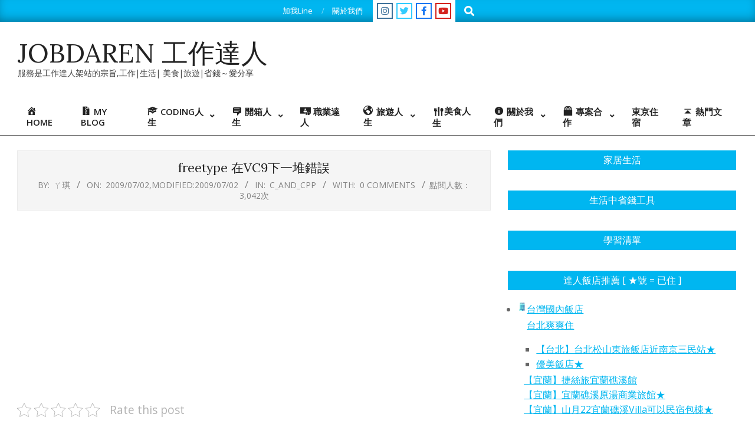

--- FILE ---
content_type: text/html; charset=UTF-8
request_url: https://job.achi.idv.tw/2009/07/02/freetype-%E5%9C%A8vc9%E4%B8%8B%E4%B8%80%E5%A0%86%E9%8C%AF%E8%AA%A4/
body_size: 30742
content:

<!DOCTYPE html>
<html dir="ltr" lang="zh-TW" prefix="og: https://ogp.me/ns#">
<head>
<meta charset="UTF-8"/>
<title>freetype 在VC9下一堆錯誤 - JOBDAREN 工作達人</title>
<style>img:is([sizes="auto" i], [sizes^="auto," i]) { contain-intrinsic-size: 3000px 1500px }</style>
<!-- All in One SEO 4.8.9 - aioseo.com -->
<meta name="description" content="很多都是warning C4001: 使用單行註解，ANSI C 標準不支援 真是暈倒！ 可以參考這一篇編譯器"/>
<meta name="robots" content="max-image-preview:large"/>
<meta name="author" content="ㄚ琪"/>
<link rel="canonical" href="https://job.achi.idv.tw/2009/07/02/freetype-%e5%9c%a8vc9%e4%b8%8b%e4%b8%80%e5%a0%86%e9%8c%af%e8%aa%a4/"/>
<meta name="generator" content="All in One SEO (AIOSEO) 4.8.9"/>
<meta property="og:locale" content="zh_TW"/>
<meta property="og:site_name" content="JOBDAREN 工作達人 - 服務是工作達人架站的宗旨,工作|生活| 美食|旅遊|省錢～愛分享"/>
<meta property="og:type" content="article"/>
<meta property="og:title" content="freetype 在VC9下一堆錯誤 - JOBDAREN 工作達人"/>
<meta property="og:description" content="很多都是warning C4001: 使用單行註解，ANSI C 標準不支援 真是暈倒！ 可以參考這一篇編譯器"/>
<meta property="og:url" content="https://job.achi.idv.tw/2009/07/02/freetype-%e5%9c%a8vc9%e4%b8%8b%e4%b8%80%e5%a0%86%e9%8c%af%e8%aa%a4/"/>
<meta property="article:published_time" content="2009-07-02T08:04:22+00:00"/>
<meta property="article:modified_time" content="2009-07-02T08:04:22+00:00"/>
<meta property="article:publisher" content="https://www.facebook.com/jobdaren"/>
<meta name="twitter:card" content="summary_large_image"/>
<meta name="twitter:title" content="freetype 在VC9下一堆錯誤 - JOBDAREN 工作達人"/>
<meta name="twitter:description" content="很多都是warning C4001: 使用單行註解，ANSI C 標準不支援 真是暈倒！ 可以參考這一篇編譯器"/>
<script type="application/ld+json" class="aioseo-schema">
			{"@context":"https:\/\/schema.org","@graph":[{"@type":"BlogPosting","@id":"https:\/\/job.achi.idv.tw\/2009\/07\/02\/freetype-%e5%9c%a8vc9%e4%b8%8b%e4%b8%80%e5%a0%86%e9%8c%af%e8%aa%a4\/#blogposting","name":"freetype \u5728VC9\u4e0b\u4e00\u5806\u932f\u8aa4 - JOBDAREN \u5de5\u4f5c\u9054\u4eba","headline":"freetype \u5728VC9\u4e0b\u4e00\u5806\u932f\u8aa4","author":{"@id":"https:\/\/job.achi.idv.tw\/author\/admin\/#author"},"publisher":{"@id":"https:\/\/job.achi.idv.tw\/#organization"},"datePublished":"2009-07-02T16:04:22+08:00","dateModified":"2009-07-02T16:04:22+08:00","inLanguage":"zh-TW","mainEntityOfPage":{"@id":"https:\/\/job.achi.idv.tw\/2009\/07\/02\/freetype-%e5%9c%a8vc9%e4%b8%8b%e4%b8%80%e5%a0%86%e9%8c%af%e8%aa%a4\/#webpage"},"isPartOf":{"@id":"https:\/\/job.achi.idv.tw\/2009\/07\/02\/freetype-%e5%9c%a8vc9%e4%b8%8b%e4%b8%80%e5%a0%86%e9%8c%af%e8%aa%a4\/#webpage"},"articleSection":"C_and_CPP"},{"@type":"BreadcrumbList","@id":"https:\/\/job.achi.idv.tw\/2009\/07\/02\/freetype-%e5%9c%a8vc9%e4%b8%8b%e4%b8%80%e5%a0%86%e9%8c%af%e8%aa%a4\/#breadcrumblist","itemListElement":[{"@type":"ListItem","@id":"https:\/\/job.achi.idv.tw#listItem","position":1,"name":"\u4e3b\u9801","item":"https:\/\/job.achi.idv.tw","nextItem":{"@type":"ListItem","@id":"https:\/\/job.achi.idv.tw\/my-blog\/#listItem","name":"My Blog"}},{"@type":"ListItem","@id":"https:\/\/job.achi.idv.tw\/my-blog\/#listItem","position":2,"name":"My Blog","item":"https:\/\/job.achi.idv.tw\/my-blog\/","nextItem":{"@type":"ListItem","@id":"https:\/\/job.achi.idv.tw\/category\/programming-computer-science\/#listItem","name":"CompScience"},"previousItem":{"@type":"ListItem","@id":"https:\/\/job.achi.idv.tw#listItem","name":"\u4e3b\u9801"}},{"@type":"ListItem","@id":"https:\/\/job.achi.idv.tw\/category\/programming-computer-science\/#listItem","position":3,"name":"CompScience","item":"https:\/\/job.achi.idv.tw\/category\/programming-computer-science\/","nextItem":{"@type":"ListItem","@id":"https:\/\/job.achi.idv.tw\/category\/programming-computer-science\/programming\/#listItem","name":"Programming"},"previousItem":{"@type":"ListItem","@id":"https:\/\/job.achi.idv.tw\/my-blog\/#listItem","name":"My Blog"}},{"@type":"ListItem","@id":"https:\/\/job.achi.idv.tw\/category\/programming-computer-science\/programming\/#listItem","position":4,"name":"Programming","item":"https:\/\/job.achi.idv.tw\/category\/programming-computer-science\/programming\/","nextItem":{"@type":"ListItem","@id":"https:\/\/job.achi.idv.tw\/category\/programming-computer-science\/programming\/languages\/#listItem","name":"Languages"},"previousItem":{"@type":"ListItem","@id":"https:\/\/job.achi.idv.tw\/category\/programming-computer-science\/#listItem","name":"CompScience"}},{"@type":"ListItem","@id":"https:\/\/job.achi.idv.tw\/category\/programming-computer-science\/programming\/languages\/#listItem","position":5,"name":"Languages","item":"https:\/\/job.achi.idv.tw\/category\/programming-computer-science\/programming\/languages\/","nextItem":{"@type":"ListItem","@id":"https:\/\/job.achi.idv.tw\/category\/programming-computer-science\/programming\/languages\/c_and_cpp\/#listItem","name":"C_and_CPP"},"previousItem":{"@type":"ListItem","@id":"https:\/\/job.achi.idv.tw\/category\/programming-computer-science\/programming\/#listItem","name":"Programming"}},{"@type":"ListItem","@id":"https:\/\/job.achi.idv.tw\/category\/programming-computer-science\/programming\/languages\/c_and_cpp\/#listItem","position":6,"name":"C_and_CPP","item":"https:\/\/job.achi.idv.tw\/category\/programming-computer-science\/programming\/languages\/c_and_cpp\/","nextItem":{"@type":"ListItem","@id":"https:\/\/job.achi.idv.tw\/2009\/07\/02\/freetype-%e5%9c%a8vc9%e4%b8%8b%e4%b8%80%e5%a0%86%e9%8c%af%e8%aa%a4\/#listItem","name":"freetype \u5728VC9\u4e0b\u4e00\u5806\u932f\u8aa4"},"previousItem":{"@type":"ListItem","@id":"https:\/\/job.achi.idv.tw\/category\/programming-computer-science\/programming\/languages\/#listItem","name":"Languages"}},{"@type":"ListItem","@id":"https:\/\/job.achi.idv.tw\/2009\/07\/02\/freetype-%e5%9c%a8vc9%e4%b8%8b%e4%b8%80%e5%a0%86%e9%8c%af%e8%aa%a4\/#listItem","position":7,"name":"freetype \u5728VC9\u4e0b\u4e00\u5806\u932f\u8aa4","previousItem":{"@type":"ListItem","@id":"https:\/\/job.achi.idv.tw\/category\/programming-computer-science\/programming\/languages\/c_and_cpp\/#listItem","name":"C_and_CPP"}}]},{"@type":"Organization","@id":"https:\/\/job.achi.idv.tw\/#organization","name":"JOBDAREN \u5de5\u4f5c\u9054\u4eba","description":"\u670d\u52d9\u662f\u5de5\u4f5c\u9054\u4eba\u67b6\u7ad9\u7684\u5b97\u65e8,\u5de5\u4f5c|\u751f\u6d3b| \u7f8e\u98df|\u65c5\u904a|\u7701\u9322\uff5e\u611b\u5206\u4eab","url":"https:\/\/job.achi.idv.tw\/","sameAs":["https:\/\/www.facebook.com\/jobdaren"]},{"@type":"Person","@id":"https:\/\/job.achi.idv.tw\/author\/admin\/#author","url":"https:\/\/job.achi.idv.tw\/author\/admin\/","name":"\u311a\u742a","image":{"@type":"ImageObject","@id":"https:\/\/job.achi.idv.tw\/2009\/07\/02\/freetype-%e5%9c%a8vc9%e4%b8%8b%e4%b8%80%e5%a0%86%e9%8c%af%e8%aa%a4\/#authorImage","url":"https:\/\/secure.gravatar.com\/avatar\/3773b807fa8008d755e473663b1f07294333096d79aeecead371644d0827c451?s=96&d=wavatar&r=g","width":96,"height":96,"caption":"\u311a\u742a"}},{"@type":"WebPage","@id":"https:\/\/job.achi.idv.tw\/2009\/07\/02\/freetype-%e5%9c%a8vc9%e4%b8%8b%e4%b8%80%e5%a0%86%e9%8c%af%e8%aa%a4\/#webpage","url":"https:\/\/job.achi.idv.tw\/2009\/07\/02\/freetype-%e5%9c%a8vc9%e4%b8%8b%e4%b8%80%e5%a0%86%e9%8c%af%e8%aa%a4\/","name":"freetype \u5728VC9\u4e0b\u4e00\u5806\u932f\u8aa4 - JOBDAREN \u5de5\u4f5c\u9054\u4eba","description":"\u5f88\u591a\u90fd\u662fwarning C4001: \u4f7f\u7528\u55ae\u884c\u8a3b\u89e3\uff0cANSI C \u6a19\u6e96\u4e0d\u652f\u63f4 \u771f\u662f\u6688\u5012\uff01 \u53ef\u4ee5\u53c3\u8003\u9019\u4e00\u7bc7\u7de8\u8b6f\u5668","inLanguage":"zh-TW","isPartOf":{"@id":"https:\/\/job.achi.idv.tw\/#website"},"breadcrumb":{"@id":"https:\/\/job.achi.idv.tw\/2009\/07\/02\/freetype-%e5%9c%a8vc9%e4%b8%8b%e4%b8%80%e5%a0%86%e9%8c%af%e8%aa%a4\/#breadcrumblist"},"author":{"@id":"https:\/\/job.achi.idv.tw\/author\/admin\/#author"},"creator":{"@id":"https:\/\/job.achi.idv.tw\/author\/admin\/#author"},"datePublished":"2009-07-02T16:04:22+08:00","dateModified":"2009-07-02T16:04:22+08:00"},{"@type":"WebSite","@id":"https:\/\/job.achi.idv.tw\/#website","url":"https:\/\/job.achi.idv.tw\/","name":"JOBDAREN \u5de5\u4f5c\u9054\u4eba","description":"\u670d\u52d9\u662f\u5de5\u4f5c\u9054\u4eba\u67b6\u7ad9\u7684\u5b97\u65e8,\u5de5\u4f5c|\u751f\u6d3b| \u7f8e\u98df|\u65c5\u904a|\u7701\u9322\uff5e\u611b\u5206\u4eab","inLanguage":"zh-TW","publisher":{"@id":"https:\/\/job.achi.idv.tw\/#organization"}}]}
		</script>
<!-- All in One SEO -->
<meta name="viewport" content="width=device-width, initial-scale=1"/>
<meta name="generator" content="Unos 2.11.2"/>
<link rel='dns-prefetch' href='//job.achi.idv.tw'/>
<link rel='dns-prefetch' href='//www.googletagmanager.com'/>
<link rel='dns-prefetch' href='//fonts.googleapis.com'/>
<link rel='dns-prefetch' href='//pagead2.googlesyndication.com'/>
<link rel="alternate" type="application/rss+xml" title="訂閱《JOBDAREN 工作達人》&raquo; 資訊提供" href="https://job.achi.idv.tw/feed/"/>
<link rel="alternate" type="application/rss+xml" title="訂閱《JOBDAREN 工作達人》&raquo; 留言的資訊提供" href="https://job.achi.idv.tw/comments/feed/"/>
<link rel="alternate" type="application/rss+xml" title="訂閱《JOBDAREN 工作達人 》&raquo;〈freetype 在VC9下一堆錯誤〉留言的資訊提供" href="https://job.achi.idv.tw/2009/07/02/freetype-%e5%9c%a8vc9%e4%b8%8b%e4%b8%80%e5%a0%86%e9%8c%af%e8%aa%a4/feed/"/>
<link rel="pingback" href="https://job.achi.idv.tw/xmlrpc.php"/>
<link rel="preload" href="https://job.achi.idv.tw/wp-content/themes/unos/library/fonticons/webfonts/fa-solid-900.woff2" as="font" crossorigin="anonymous">
<link rel="preload" href="https://job.achi.idv.tw/wp-content/themes/unos/library/fonticons/webfonts/fa-regular-400.woff2" as="font" crossorigin="anonymous">
<link rel="preload" href="https://job.achi.idv.tw/wp-content/themes/unos/library/fonticons/webfonts/fa-brands-400.woff2" as="font" crossorigin="anonymous">
<script>window._wpemojiSettings={"baseUrl":"https:\/\/s.w.org\/images\/core\/emoji\/16.0.1\/72x72\/","ext":".png","svgUrl":"https:\/\/s.w.org\/images\/core\/emoji\/16.0.1\/svg\/","svgExt":".svg","source":{"concatemoji":"https:\/\/job.achi.idv.tw\/wp-includes\/js\/wp-emoji-release.min.js?ver=6.8.3"}};!function(s,n){var o,i,e;function c(e){try{var t={supportTests:e,timestamp:(new Date).valueOf()};sessionStorage.setItem(o,JSON.stringify(t))}catch(e){}}function p(e,t,n){e.clearRect(0,0,e.canvas.width,e.canvas.height),e.fillText(t,0,0);var t=new Uint32Array(e.getImageData(0,0,e.canvas.width,e.canvas.height).data),a=(e.clearRect(0,0,e.canvas.width,e.canvas.height),e.fillText(n,0,0),new Uint32Array(e.getImageData(0,0,e.canvas.width,e.canvas.height).data));return t.every(function(e,t){return e===a[t]})}function u(e,t){e.clearRect(0,0,e.canvas.width,e.canvas.height),e.fillText(t,0,0);for(var n=e.getImageData(16,16,1,1),a=0;a<n.data.length;a++)if(0!==n.data[a])return!1;return!0}function f(e,t,n,a){switch(t){case"flag":return n(e,"\ud83c\udff3\ufe0f\u200d\u26a7\ufe0f","\ud83c\udff3\ufe0f\u200b\u26a7\ufe0f")?!1:!n(e,"\ud83c\udde8\ud83c\uddf6","\ud83c\udde8\u200b\ud83c\uddf6")&&!n(e,"\ud83c\udff4\udb40\udc67\udb40\udc62\udb40\udc65\udb40\udc6e\udb40\udc67\udb40\udc7f","\ud83c\udff4\u200b\udb40\udc67\u200b\udb40\udc62\u200b\udb40\udc65\u200b\udb40\udc6e\u200b\udb40\udc67\u200b\udb40\udc7f");case"emoji":return!a(e,"\ud83e\udedf")}return!1}function g(e,t,n,a){var r="undefined"!=typeof WorkerGlobalScope&&self instanceof WorkerGlobalScope?new OffscreenCanvas(300,150):s.createElement("canvas"),o=r.getContext("2d",{willReadFrequently:!0}),i=(o.textBaseline="top",o.font="600 32px Arial",{});return e.forEach(function(e){i[e]=t(o,e,n,a)}),i}function t(e){var t=s.createElement("script");t.src=e,t.defer=!0,s.head.appendChild(t)}"undefined"!=typeof Promise&&(o="wpEmojiSettingsSupports",i=["flag","emoji"],n.supports={everything:!0,everythingExceptFlag:!0},e=new Promise(function(e){s.addEventListener("DOMContentLoaded",e,{once:!0})}),new Promise(function(t){var n=function(){try{var e=JSON.parse(sessionStorage.getItem(o));if("object"==typeof e&&"number"==typeof e.timestamp&&(new Date).valueOf()<e.timestamp+604800&&"object"==typeof e.supportTests)return e.supportTests}catch(e){}return null}();if(!n){if("undefined"!=typeof Worker&&"undefined"!=typeof OffscreenCanvas&&"undefined"!=typeof URL&&URL.createObjectURL&&"undefined"!=typeof Blob)try{var e="postMessage("+g.toString()+"("+[JSON.stringify(i),f.toString(),p.toString(),u.toString()].join(",")+"));",a=new Blob([e],{type:"text/javascript"}),r=new Worker(URL.createObjectURL(a),{name:"wpTestEmojiSupports"});return void(r.onmessage=function(e){c(n=e.data),r.terminate(),t(n)})}catch(e){}c(n=g(i,f,p,u))}t(n)}).then(function(e){for(var t in e)n.supports[t]=e[t],n.supports.everything=n.supports.everything&&n.supports[t],"flag"!==t&&(n.supports.everythingExceptFlag=n.supports.everythingExceptFlag&&n.supports[t]);n.supports.everythingExceptFlag=n.supports.everythingExceptFlag&&!n.supports.flag,n.DOMReady=!1,n.readyCallback=function(){n.DOMReady=!0}}).then(function(){return e}).then(function(){var e;n.supports.everything||(n.readyCallback(),(e=n.source||{}).concatemoji?t(e.concatemoji):e.wpemoji&&e.twemoji&&(t(e.twemoji),t(e.wpemoji)))}))}((window,document),window._wpemojiSettings);</script>
<link rel='stylesheet' id='sbi_styles-css' href='https://job.achi.idv.tw/wp-content/plugins/instagram-feed/css/sbi-styles.min.css?ver=6.9.1' media='all'/>
<link rel='stylesheet' id='dashicons-css' href='https://job.achi.idv.tw/wp-includes/css/dashicons.min.css?ver=6.8.3' media='all'/>
<link rel='stylesheet' id='elusive-css' href='https://job.achi.idv.tw/wp-content/plugins/menu-icons/vendor/codeinwp/icon-picker/css/types/elusive.min.css?ver=2.0' media='all'/>
<link rel='stylesheet' id='foundation-icons-css' href='https://job.achi.idv.tw/wp-content/plugins/menu-icons/vendor/codeinwp/icon-picker/css/types/foundation-icons.min.css?ver=3.0' media='all'/>
<link rel='stylesheet' id='genericons-css' href='https://job.achi.idv.tw/wp-content/plugins/menu-icons/vendor/codeinwp/icon-picker/css/types/genericons.min.css?ver=3.4' media='all'/>
<link rel='stylesheet' id='menu-icons-extra-css' href='https://job.achi.idv.tw/wp-content/plugins/menu-icons/css/extra.min.css?ver=0.13.19' media='all'/>
<style id='wp-emoji-styles-inline-css'>

	img.wp-smiley, img.emoji {
		display: inline !important;
		border: none !important;
		box-shadow: none !important;
		height: 1em !important;
		width: 1em !important;
		margin: 0 0.07em !important;
		vertical-align: -0.1em !important;
		background: none !important;
		padding: 0 !important;
	}
</style>
<link rel='stylesheet' id='wp-block-library-css' href='https://job.achi.idv.tw/wp-includes/css/dist/block-library/style.min.css?ver=6.8.3' media='all'/>
<style id='wp-block-library-theme-inline-css'>
.wp-block-audio :where(figcaption){color:#555;font-size:13px;text-align:center}.is-dark-theme .wp-block-audio :where(figcaption){color:#ffffffa6}.wp-block-audio{margin:0 0 1em}.wp-block-code{border:1px solid #ccc;border-radius:4px;font-family:Menlo,Consolas,monaco,monospace;padding:.8em 1em}.wp-block-embed :where(figcaption){color:#555;font-size:13px;text-align:center}.is-dark-theme .wp-block-embed :where(figcaption){color:#ffffffa6}.wp-block-embed{margin:0 0 1em}.blocks-gallery-caption{color:#555;font-size:13px;text-align:center}.is-dark-theme .blocks-gallery-caption{color:#ffffffa6}:root :where(.wp-block-image figcaption){color:#555;font-size:13px;text-align:center}.is-dark-theme :root :where(.wp-block-image figcaption){color:#ffffffa6}.wp-block-image{margin:0 0 1em}.wp-block-pullquote{border-bottom:4px solid;border-top:4px solid;color:currentColor;margin-bottom:1.75em}.wp-block-pullquote cite,.wp-block-pullquote footer,.wp-block-pullquote__citation{color:currentColor;font-size:.8125em;font-style:normal;text-transform:uppercase}.wp-block-quote{border-left:.25em solid;margin:0 0 1.75em;padding-left:1em}.wp-block-quote cite,.wp-block-quote footer{color:currentColor;font-size:.8125em;font-style:normal;position:relative}.wp-block-quote:where(.has-text-align-right){border-left:none;border-right:.25em solid;padding-left:0;padding-right:1em}.wp-block-quote:where(.has-text-align-center){border:none;padding-left:0}.wp-block-quote.is-large,.wp-block-quote.is-style-large,.wp-block-quote:where(.is-style-plain){border:none}.wp-block-search .wp-block-search__label{font-weight:700}.wp-block-search__button{border:1px solid #ccc;padding:.375em .625em}:where(.wp-block-group.has-background){padding:1.25em 2.375em}.wp-block-separator.has-css-opacity{opacity:.4}.wp-block-separator{border:none;border-bottom:2px solid;margin-left:auto;margin-right:auto}.wp-block-separator.has-alpha-channel-opacity{opacity:1}.wp-block-separator:not(.is-style-wide):not(.is-style-dots){width:100px}.wp-block-separator.has-background:not(.is-style-dots){border-bottom:none;height:1px}.wp-block-separator.has-background:not(.is-style-wide):not(.is-style-dots){height:2px}.wp-block-table{margin:0 0 1em}.wp-block-table td,.wp-block-table th{word-break:normal}.wp-block-table :where(figcaption){color:#555;font-size:13px;text-align:center}.is-dark-theme .wp-block-table :where(figcaption){color:#ffffffa6}.wp-block-video :where(figcaption){color:#555;font-size:13px;text-align:center}.is-dark-theme .wp-block-video :where(figcaption){color:#ffffffa6}.wp-block-video{margin:0 0 1em}:root :where(.wp-block-template-part.has-background){margin-bottom:0;margin-top:0;padding:1.25em 2.375em}
</style>
<style id='classic-theme-styles-inline-css'>
/*! This file is auto-generated */
.wp-block-button__link{color:#fff;background-color:#32373c;border-radius:9999px;box-shadow:none;text-decoration:none;padding:calc(.667em + 2px) calc(1.333em + 2px);font-size:1.125em}.wp-block-file__button{background:#32373c;color:#fff;text-decoration:none}
</style>
<link rel='stylesheet' id='ultimate_blocks-cgb-style-css-css' href='https://job.achi.idv.tw/wp-content/plugins/ultimate-blocks/dist/blocks.style.build.css?ver=3.4.1' media='all'/>
<style id='global-styles-inline-css'>
:root{--wp--preset--aspect-ratio--square: 1;--wp--preset--aspect-ratio--4-3: 4/3;--wp--preset--aspect-ratio--3-4: 3/4;--wp--preset--aspect-ratio--3-2: 3/2;--wp--preset--aspect-ratio--2-3: 2/3;--wp--preset--aspect-ratio--16-9: 16/9;--wp--preset--aspect-ratio--9-16: 9/16;--wp--preset--color--black: #000000;--wp--preset--color--cyan-bluish-gray: #abb8c3;--wp--preset--color--white: #ffffff;--wp--preset--color--pale-pink: #f78da7;--wp--preset--color--vivid-red: #cf2e2e;--wp--preset--color--luminous-vivid-orange: #ff6900;--wp--preset--color--luminous-vivid-amber: #fcb900;--wp--preset--color--light-green-cyan: #7bdcb5;--wp--preset--color--vivid-green-cyan: #00d084;--wp--preset--color--pale-cyan-blue: #8ed1fc;--wp--preset--color--vivid-cyan-blue: #0693e3;--wp--preset--color--vivid-purple: #9b51e0;--wp--preset--color--accent: #00b6f0;--wp--preset--color--accent-font: #ffffff;--wp--preset--gradient--vivid-cyan-blue-to-vivid-purple: linear-gradient(135deg,rgba(6,147,227,1) 0%,rgb(155,81,224) 100%);--wp--preset--gradient--light-green-cyan-to-vivid-green-cyan: linear-gradient(135deg,rgb(122,220,180) 0%,rgb(0,208,130) 100%);--wp--preset--gradient--luminous-vivid-amber-to-luminous-vivid-orange: linear-gradient(135deg,rgba(252,185,0,1) 0%,rgba(255,105,0,1) 100%);--wp--preset--gradient--luminous-vivid-orange-to-vivid-red: linear-gradient(135deg,rgba(255,105,0,1) 0%,rgb(207,46,46) 100%);--wp--preset--gradient--very-light-gray-to-cyan-bluish-gray: linear-gradient(135deg,rgb(238,238,238) 0%,rgb(169,184,195) 100%);--wp--preset--gradient--cool-to-warm-spectrum: linear-gradient(135deg,rgb(74,234,220) 0%,rgb(151,120,209) 20%,rgb(207,42,186) 40%,rgb(238,44,130) 60%,rgb(251,105,98) 80%,rgb(254,248,76) 100%);--wp--preset--gradient--blush-light-purple: linear-gradient(135deg,rgb(255,206,236) 0%,rgb(152,150,240) 100%);--wp--preset--gradient--blush-bordeaux: linear-gradient(135deg,rgb(254,205,165) 0%,rgb(254,45,45) 50%,rgb(107,0,62) 100%);--wp--preset--gradient--luminous-dusk: linear-gradient(135deg,rgb(255,203,112) 0%,rgb(199,81,192) 50%,rgb(65,88,208) 100%);--wp--preset--gradient--pale-ocean: linear-gradient(135deg,rgb(255,245,203) 0%,rgb(182,227,212) 50%,rgb(51,167,181) 100%);--wp--preset--gradient--electric-grass: linear-gradient(135deg,rgb(202,248,128) 0%,rgb(113,206,126) 100%);--wp--preset--gradient--midnight: linear-gradient(135deg,rgb(2,3,129) 0%,rgb(40,116,252) 100%);--wp--preset--font-size--small: 13px;--wp--preset--font-size--medium: 20px;--wp--preset--font-size--large: 36px;--wp--preset--font-size--x-large: 42px;--wp--preset--spacing--20: 0.44rem;--wp--preset--spacing--30: 0.67rem;--wp--preset--spacing--40: 1rem;--wp--preset--spacing--50: 1.5rem;--wp--preset--spacing--60: 2.25rem;--wp--preset--spacing--70: 3.38rem;--wp--preset--spacing--80: 5.06rem;--wp--preset--shadow--natural: 6px 6px 9px rgba(0, 0, 0, 0.2);--wp--preset--shadow--deep: 12px 12px 50px rgba(0, 0, 0, 0.4);--wp--preset--shadow--sharp: 6px 6px 0px rgba(0, 0, 0, 0.2);--wp--preset--shadow--outlined: 6px 6px 0px -3px rgba(255, 255, 255, 1), 6px 6px rgba(0, 0, 0, 1);--wp--preset--shadow--crisp: 6px 6px 0px rgba(0, 0, 0, 1);}:where(.is-layout-flex){gap: 0.5em;}:where(.is-layout-grid){gap: 0.5em;}body .is-layout-flex{display: flex;}.is-layout-flex{flex-wrap: wrap;align-items: center;}.is-layout-flex > :is(*, div){margin: 0;}body .is-layout-grid{display: grid;}.is-layout-grid > :is(*, div){margin: 0;}:where(.wp-block-columns.is-layout-flex){gap: 2em;}:where(.wp-block-columns.is-layout-grid){gap: 2em;}:where(.wp-block-post-template.is-layout-flex){gap: 1.25em;}:where(.wp-block-post-template.is-layout-grid){gap: 1.25em;}.has-black-color{color: var(--wp--preset--color--black) !important;}.has-cyan-bluish-gray-color{color: var(--wp--preset--color--cyan-bluish-gray) !important;}.has-white-color{color: var(--wp--preset--color--white) !important;}.has-pale-pink-color{color: var(--wp--preset--color--pale-pink) !important;}.has-vivid-red-color{color: var(--wp--preset--color--vivid-red) !important;}.has-luminous-vivid-orange-color{color: var(--wp--preset--color--luminous-vivid-orange) !important;}.has-luminous-vivid-amber-color{color: var(--wp--preset--color--luminous-vivid-amber) !important;}.has-light-green-cyan-color{color: var(--wp--preset--color--light-green-cyan) !important;}.has-vivid-green-cyan-color{color: var(--wp--preset--color--vivid-green-cyan) !important;}.has-pale-cyan-blue-color{color: var(--wp--preset--color--pale-cyan-blue) !important;}.has-vivid-cyan-blue-color{color: var(--wp--preset--color--vivid-cyan-blue) !important;}.has-vivid-purple-color{color: var(--wp--preset--color--vivid-purple) !important;}.has-black-background-color{background-color: var(--wp--preset--color--black) !important;}.has-cyan-bluish-gray-background-color{background-color: var(--wp--preset--color--cyan-bluish-gray) !important;}.has-white-background-color{background-color: var(--wp--preset--color--white) !important;}.has-pale-pink-background-color{background-color: var(--wp--preset--color--pale-pink) !important;}.has-vivid-red-background-color{background-color: var(--wp--preset--color--vivid-red) !important;}.has-luminous-vivid-orange-background-color{background-color: var(--wp--preset--color--luminous-vivid-orange) !important;}.has-luminous-vivid-amber-background-color{background-color: var(--wp--preset--color--luminous-vivid-amber) !important;}.has-light-green-cyan-background-color{background-color: var(--wp--preset--color--light-green-cyan) !important;}.has-vivid-green-cyan-background-color{background-color: var(--wp--preset--color--vivid-green-cyan) !important;}.has-pale-cyan-blue-background-color{background-color: var(--wp--preset--color--pale-cyan-blue) !important;}.has-vivid-cyan-blue-background-color{background-color: var(--wp--preset--color--vivid-cyan-blue) !important;}.has-vivid-purple-background-color{background-color: var(--wp--preset--color--vivid-purple) !important;}.has-black-border-color{border-color: var(--wp--preset--color--black) !important;}.has-cyan-bluish-gray-border-color{border-color: var(--wp--preset--color--cyan-bluish-gray) !important;}.has-white-border-color{border-color: var(--wp--preset--color--white) !important;}.has-pale-pink-border-color{border-color: var(--wp--preset--color--pale-pink) !important;}.has-vivid-red-border-color{border-color: var(--wp--preset--color--vivid-red) !important;}.has-luminous-vivid-orange-border-color{border-color: var(--wp--preset--color--luminous-vivid-orange) !important;}.has-luminous-vivid-amber-border-color{border-color: var(--wp--preset--color--luminous-vivid-amber) !important;}.has-light-green-cyan-border-color{border-color: var(--wp--preset--color--light-green-cyan) !important;}.has-vivid-green-cyan-border-color{border-color: var(--wp--preset--color--vivid-green-cyan) !important;}.has-pale-cyan-blue-border-color{border-color: var(--wp--preset--color--pale-cyan-blue) !important;}.has-vivid-cyan-blue-border-color{border-color: var(--wp--preset--color--vivid-cyan-blue) !important;}.has-vivid-purple-border-color{border-color: var(--wp--preset--color--vivid-purple) !important;}.has-vivid-cyan-blue-to-vivid-purple-gradient-background{background: var(--wp--preset--gradient--vivid-cyan-blue-to-vivid-purple) !important;}.has-light-green-cyan-to-vivid-green-cyan-gradient-background{background: var(--wp--preset--gradient--light-green-cyan-to-vivid-green-cyan) !important;}.has-luminous-vivid-amber-to-luminous-vivid-orange-gradient-background{background: var(--wp--preset--gradient--luminous-vivid-amber-to-luminous-vivid-orange) !important;}.has-luminous-vivid-orange-to-vivid-red-gradient-background{background: var(--wp--preset--gradient--luminous-vivid-orange-to-vivid-red) !important;}.has-very-light-gray-to-cyan-bluish-gray-gradient-background{background: var(--wp--preset--gradient--very-light-gray-to-cyan-bluish-gray) !important;}.has-cool-to-warm-spectrum-gradient-background{background: var(--wp--preset--gradient--cool-to-warm-spectrum) !important;}.has-blush-light-purple-gradient-background{background: var(--wp--preset--gradient--blush-light-purple) !important;}.has-blush-bordeaux-gradient-background{background: var(--wp--preset--gradient--blush-bordeaux) !important;}.has-luminous-dusk-gradient-background{background: var(--wp--preset--gradient--luminous-dusk) !important;}.has-pale-ocean-gradient-background{background: var(--wp--preset--gradient--pale-ocean) !important;}.has-electric-grass-gradient-background{background: var(--wp--preset--gradient--electric-grass) !important;}.has-midnight-gradient-background{background: var(--wp--preset--gradient--midnight) !important;}.has-small-font-size{font-size: var(--wp--preset--font-size--small) !important;}.has-medium-font-size{font-size: var(--wp--preset--font-size--medium) !important;}.has-large-font-size{font-size: var(--wp--preset--font-size--large) !important;}.has-x-large-font-size{font-size: var(--wp--preset--font-size--x-large) !important;}
:where(.wp-block-post-template.is-layout-flex){gap: 1.25em;}:where(.wp-block-post-template.is-layout-grid){gap: 1.25em;}
:where(.wp-block-columns.is-layout-flex){gap: 2em;}:where(.wp-block-columns.is-layout-grid){gap: 2em;}
:root :where(.wp-block-pullquote){font-size: 1.5em;line-height: 1.6;}
</style>
<link rel='stylesheet' id='ub-extension-style-css-css' href='https://job.achi.idv.tw/wp-content/plugins/ultimate-blocks/src/extensions/style.css?ver=6.8.3' media='all'/>
<link rel='stylesheet' id='contact-form-7-css' href='https://job.achi.idv.tw/wp-content/plugins/contact-form-7/includes/css/styles.css?ver=6.1.3' media='all'/>
<link rel='stylesheet' id='lightSlider-css' href='https://job.achi.idv.tw/wp-content/plugins/hootkit/assets/lightSlider.min.css?ver=1.1.2' media=''/>
<link rel='stylesheet' id='font-awesome-css' href='https://job.achi.idv.tw/wp-content/themes/unos/library/fonticons/font-awesome.min.css?ver=5.15.4' media='all'/>
<link rel='stylesheet' id='kk-star-ratings-css' href='https://job.achi.idv.tw/wp-content/plugins/kk-star-ratings/src/core/public/css/kk-star-ratings.min.css?ver=5.4.10.2' media='all'/>
<link rel='stylesheet' id='ez-toc-css' href='https://job.achi.idv.tw/wp-content/plugins/easy-table-of-contents/assets/css/screen.min.css?ver=2.0.76' media='all'/>
<style id='ez-toc-inline-css'>
div#ez-toc-container .ez-toc-title {font-size: 120%;}div#ez-toc-container .ez-toc-title {font-weight: 500;}div#ez-toc-container ul li , div#ez-toc-container ul li a {font-size: 95%;}div#ez-toc-container ul li , div#ez-toc-container ul li a {font-weight: 500;}div#ez-toc-container nav ul ul li {font-size: 90%;}
</style>
<link rel='stylesheet' id='wppopups-base-css' href='https://job.achi.idv.tw/wp-content/plugins/wp-popups-lite/src/assets/css/wppopups-base.css?ver=2.2.0.3' media='all'/>
<link rel='stylesheet' id='unos-googlefont-css' href='https://fonts.googleapis.com/css2?family=Open%20Sans:ital,wght@0,300;0,400;0,500;0,600;0,700;0,800;1,400;1,700&#038;family=Lora:ital,wght@0,400;0,700;1,400;1,700&#038;display=swap' media='all'/>
<link rel='stylesheet' id='hoot-style-css' href='https://job.achi.idv.tw/wp-content/themes/unos/style.min.css?ver=2.11.2' media='all'/>
<link rel='stylesheet' id='unos-hootkit-css' href='https://job.achi.idv.tw/wp-content/themes/unos/hootkit/hootkit.min.css?ver=2.11.2' media='all'/>
<link rel='stylesheet' id='hoot-wpblocks-css' href='https://job.achi.idv.tw/wp-content/themes/unos/include/blocks/wpblocks.css?ver=2.11.2' media='all'/>
<link rel='stylesheet' id='hoot-child-style-css' href='https://job.achi.idv.tw/wp-content/themes/unos-magazine-vu/style.css?ver=1.0.18' media='all'/>
<link rel='stylesheet' id='unos-child-hootkit-css' href='https://job.achi.idv.tw/wp-content/themes/unos-magazine-vu/hootkit/hootkit.css?ver=1.0.18' media='all'/>
<style id='unos-child-hootkit-inline-css'>
a {  color: #00b6f0; }  a:hover {  color: #0088b4; }  .accent-typo {  background: #00b6f0;  color: #ffffff; }  .invert-accent-typo {  background: #ffffff;  color: #00b6f0; }  .invert-typo {  color: #ffffff; }  .enforce-typo {  background: #ffffff; }  body.wordpress input[type="submit"], body.wordpress #submit, body.wordpress .button {  border-color: #00b6f0;  background: #00b6f0;  color: #ffffff; }  body.wordpress input[type="submit"]:hover, body.wordpress #submit:hover, body.wordpress .button:hover, body.wordpress input[type="submit"]:focus, body.wordpress #submit:focus, body.wordpress .button:focus {  color: #00b6f0;  background: #ffffff; }  h1, h2, h3, h4, h5, h6, .title, .titlefont {  font-family: "Lora", serif;  text-transform: none; }  #main.main,.below-header {  background: #ffffff; }  #topbar {  background: #00b6f0;  color: #ffffff; }  #topbar.js-search .searchform.expand .searchtext {  background: #00b6f0; }  #topbar.js-search .searchform.expand .searchtext,#topbar .js-search-placeholder {  color: #ffffff; }  .header-aside-search.js-search .searchform i.fa-search {  color: #00b6f0; }  #site-logo.logo-border {  border-color: #00b6f0; }  #site-title {  font-family: "Lora", serif;  text-transform: none; }  .site-logo-with-icon #site-title i {  font-size: 50px; }  .site-logo-mixed-image img {  max-width: 200px; }  .site-title-line em {  color: #00b6f0; }  .site-title-line mark {  background: #00b6f0;  color: #ffffff; }  .site-title-heading-font {  font-family: "Lora", serif; }  .entry-grid .more-link {  font-family: "Lora", serif; }  .menu-items ul {  background: #ffffff; }  .menu-tag {  border-color: #00b6f0; }  .more-link, .more-link a {  color: #00b6f0; }  .more-link:hover, .more-link:hover a {  color: #0088b4; }  .sidebar .widget-title,.sub-footer .widget-title, .footer .widget-title {  background: #00b6f0;  color: #ffffff;  border: solid 1px;  border-color: #00b6f0; }  .sidebar .widget:hover .widget-title,.sub-footer .widget:hover .widget-title, .footer .widget:hover .widget-title {  background: #ffffff;  color: #00b6f0; }  .main-content-grid,.widget,.frontpage-area {  margin-top: 35px; }  .widget,.frontpage-area {  margin-bottom: 35px; }  .frontpage-area.module-bg-highlight, .frontpage-area.module-bg-color, .frontpage-area.module-bg-image {  padding: 35px 0; }  .footer .widget {  margin: 20px 0; }  .js-search .searchform.expand .searchtext {  background: #ffffff; }  #infinite-handle span,.lrm-form a.button, .lrm-form button, .lrm-form button[type=submit], .lrm-form #buddypress input[type=submit], .lrm-form input[type=submit],.widget_breadcrumb_navxt .breadcrumbs > .hoot-bcn-pretext {  background: #00b6f0;  color: #ffffff; }  .woocommerce nav.woocommerce-pagination ul li a:focus, .woocommerce nav.woocommerce-pagination ul li a:hover {  color: #0088b4; }  .woocommerce div.product .woocommerce-tabs ul.tabs li:hover,.woocommerce div.product .woocommerce-tabs ul.tabs li.active {  background: #00b6f0; }  .woocommerce div.product .woocommerce-tabs ul.tabs li:hover a, .woocommerce div.product .woocommerce-tabs ul.tabs li:hover a:hover,.woocommerce div.product .woocommerce-tabs ul.tabs li.active a {  color: #ffffff; }  .wc-block-components-button, .woocommerce #respond input#submit.alt, .woocommerce a.button.alt, .woocommerce button.button.alt, .woocommerce input.button.alt {  border-color: #00b6f0;  background: #00b6f0;  color: #ffffff; }  .wc-block-components-button:hover, .woocommerce #respond input#submit.alt:hover, .woocommerce a.button.alt:hover, .woocommerce button.button.alt:hover, .woocommerce input.button.alt:hover {  background: #ffffff;  color: #00b6f0; }  .widget_breadcrumb_navxt .breadcrumbs > .hoot-bcn-pretext:after {  border-left-color: #00b6f0; }  .menu-items > li.current-menu-item:not(.nohighlight):after, .menu-items > li.current-menu-ancestor:after, .menu-items > li:hover:after,.menu-hoottag {  border-color: #00b6f0; }  .menu-items ul li.current-menu-item:not(.nohighlight), .menu-items ul li.current-menu-ancestor, .menu-items ul li:hover {  background: #ffffff; }  .menu-items ul li.current-menu-item:not(.nohighlight) > a, .menu-items ul li.current-menu-ancestor > a, .menu-items ul li:hover > a {  color: #00b6f0; }  .main > .main-content-grid:first-child,.content-frontpage > .frontpage-area-boxed:first-child {  margin-top: 25px; }  .widget_newsletterwidget, .widget_newsletterwidgetminimal {  background: #00b6f0;  color: #ffffff; }  .flycart-toggle, .flycart-panel {  background: #ffffff; }  .topbanner-content mark {  color: #00b6f0; }  .lSSlideOuter ul.lSPager.lSpg > li:hover a, .lSSlideOuter ul.lSPager.lSpg > li.active a {  background-color: #00b6f0; }  .lSSlideOuter ul.lSPager.lSpg > li a {  border-color: #00b6f0; }  .lightSlider .wrap-light-on-dark .hootkitslide-head, .lightSlider .wrap-dark-on-light .hootkitslide-head {  background: #00b6f0;  color: #ffffff; }  .widget .viewall a {  background: #ffffff; }  .widget .viewall a:hover {  background: #ffffff;  color: #00b6f0; }  .widget .view-all a:hover {  color: #00b6f0; }  .sidebar .view-all-top.view-all-withtitle a, .sub-footer .view-all-top.view-all-withtitle a, .footer .view-all-top.view-all-withtitle a, .sidebar .view-all-top.view-all-withtitle a:hover, .sub-footer .view-all-top.view-all-withtitle a:hover, .footer .view-all-top.view-all-withtitle a:hover {  color: #ffffff; }  .bottomborder-line:after,.bottomborder-shadow:after {  margin-top: 35px; }  .topborder-line:before,.topborder-shadow:before {  margin-bottom: 35px; }  .cta-subtitle {  color: #00b6f0; }  .ticker-product-price .amount,.wordpress .ticker-addtocart a.button:hover,.wordpress .ticker-addtocart a.button:focus {  color: #00b6f0; }  .content-block-icon i {  color: #00b6f0; }  .icon-style-circle,.icon-style-square {  border-color: #00b6f0; }  .content-block-style3 .content-block-icon {  background: #ffffff; }  .topbar .social-icons-widget {  background: #ffffff; }  :root .has-accent-color,.is-style-outline>.wp-block-button__link:not(.has-text-color), .wp-block-button__link.is-style-outline:not(.has-text-color) {  color: #00b6f0; }  :root .has-accent-background-color,.wp-block-button__link,.wp-block-button__link:hover,.wp-block-search__button,.wp-block-search__button:hover, .wp-block-file__button,.wp-block-file__button:hover {  background: #00b6f0; }  :root .has-accent-font-color,.wp-block-button__link,.wp-block-button__link:hover,.wp-block-search__button,.wp-block-search__button:hover, .wp-block-file__button,.wp-block-file__button:hover {  color: #ffffff; }  :root .has-accent-font-background-color {  background: #ffffff; }  @media only screen and (max-width: 969px){ .mobilemenu-fixed .menu-toggle, .mobilemenu-fixed .menu-items {  background: #ffffff; }  .sidebar {  margin-top: 35px; }  .frontpage-widgetarea > div.hgrid > [class*="hgrid-span-"] {  margin-bottom: 35px; }  } @media only screen and (min-width: 970px){ .slider-style2 .lSAction > a {  border-color: #00b6f0;  background: #00b6f0;  color: #ffffff; }  .slider-style2 .lSAction > a:hover {  background: #ffffff;  color: #00b6f0; }  }
</style>
<link rel='stylesheet' id='enlighterjs-css' href='https://job.achi.idv.tw/wp-content/plugins/enlighter/cache/enlighterjs.min.css?ver=FpfbCDjFHsOcy5F' media='all'/>
<link rel='stylesheet' id='wp-add-custom-css-css' href='https://job.achi.idv.tw?display_custom_css=css&#038;ver=6.8.3' media='all'/>
<script src="https://job.achi.idv.tw/wp-includes/js/jquery/jquery.min.js?ver=3.7.1" id="jquery-core-js"></script>
<script src="https://job.achi.idv.tw/wp-includes/js/jquery/jquery-migrate.min.js?ver=3.4.1" id="jquery-migrate-js"></script>
<!-- Google tag (gtag.js) snippet added by Site Kit -->
<!-- Google Analytics snippet added by Site Kit -->
<script src="https://www.googletagmanager.com/gtag/js?id=GT-PBZCWJ5" id="google_gtagjs-js" async></script>
<script id="google_gtagjs-js-after">window.dataLayer=window.dataLayer||[];function gtag(){dataLayer.push(arguments);}gtag("set","linker",{"domains":["job.achi.idv.tw"]});gtag("js",new Date());gtag("set","developer_id.dZTNiMT",true);gtag("config","GT-PBZCWJ5");</script>
<link rel="https://api.w.org/" href="https://job.achi.idv.tw/wp-json/"/><link rel="alternate" title="JSON" type="application/json" href="https://job.achi.idv.tw/wp-json/wp/v2/posts/2412"/><link rel="EditURI" type="application/rsd+xml" title="RSD" href="https://job.achi.idv.tw/xmlrpc.php?rsd"/>
<meta name="generator" content="WordPress 6.8.3"/>
<link rel='shortlink' href='https://job.achi.idv.tw/?p=2412'/>
<link rel="alternate" title="oEmbed (JSON)" type="application/json+oembed" href="https://job.achi.idv.tw/wp-json/oembed/1.0/embed?url=https%3A%2F%2Fjob.achi.idv.tw%2F2009%2F07%2F02%2Ffreetype-%25e5%259c%25a8vc9%25e4%25b8%258b%25e4%25b8%2580%25e5%25a0%2586%25e9%258c%25af%25e8%25aa%25a4%2F"/>
<link rel="alternate" title="oEmbed (XML)" type="text/xml+oembed" href="https://job.achi.idv.tw/wp-json/oembed/1.0/embed?url=https%3A%2F%2Fjob.achi.idv.tw%2F2009%2F07%2F02%2Ffreetype-%25e5%259c%25a8vc9%25e4%25b8%258b%25e4%25b8%2580%25e5%25a0%2586%25e9%258c%25af%25e8%25aa%25a4%2F&#038;format=xml"/>
<meta name="generator" content="Site Kit by Google 1.164.0"/>
<!-- Google AdSense meta tags added by Site Kit -->
<meta name="google-adsense-platform-account" content="ca-host-pub-2644536267352236">
<meta name="google-adsense-platform-domain" content="sitekit.withgoogle.com">
<!-- End Google AdSense meta tags added by Site Kit -->
<style>.recentcomments a{display:inline !important;padding:0 !important;margin:0 !important;}</style>
<!-- Google AdSense snippet added by Site Kit -->
<script async src="https://pagead2.googlesyndication.com/pagead/js/adsbygoogle.js?client=ca-pub-7217892259100775&amp;host=ca-host-pub-2644536267352236" crossorigin="anonymous"></script>
<!-- End Google AdSense snippet added by Site Kit -->
<style id="wp-custom-css">
			.styled-table {
  border-collapse: collapse;
  margin: 25px 0;
  font-size: 16px;
  font-family: "Segoe UI", Tahoma, Geneva, Verdana, sans-serif;
  min-width: 400px;
  width: 100%;
  box-shadow: 0 0 15px rgba(0, 0, 0, 0.1);
  border-radius: 8px;
  overflow: hidden;
}

.styled-table thead tr {
  background-color: #009879;
  color: #ffffff;
  text-align: left;
}

.styled-table th,
.styled-table td {
  padding: 12px 15px;
}

.styled-table tbody tr {
  border-bottom: 1px solid #dddddd;
}

.styled-table tbody tr:nth-of-type(even) {
  background-color: #f3f3f3;
}

.styled-table tbody tr:hover {
  background-color: #f1f9f6;
  cursor: pointer;
  transition: background-color 0.3s;
}
.dark-table {
  border-collapse: collapse;
  margin: 25px 0;
  font-size: 16px;
  font-family: "Segoe UI", Tahoma, Geneva, Verdana, sans-serif;
  min-width: 400px;
  width: 100%;
  box-shadow: 0 0 15px rgba(255, 255, 255, 0.05);
  border-radius: 8px;
  overflow: hidden;
  background-color: #1e1e2f;
  color: #f1f1f1;
}

.dark-table thead tr {
  background-color: #2a2a40;
  color: #ffffff;
  text-align: left;
}

.dark-table th,
.dark-table td {
  padding: 12px 15px;
}

.dark-table tbody tr {
  border-bottom: 1px solid #3a3a50;
}

.dark-table tbody tr:nth-of-type(even) {
  background-color: #2c2c3d;
}

.dark-table tbody tr:hover {
  background-color: #383854;
  cursor: pointer;
  transition: background-color 0.3s;
}
.job-table-wrapper {
  background-color: #eef4fb;
  padding: 24px;
  border-radius: 16px;
  margin-bottom: 32px;
}

.job-table {
  width: 100%;
  border-collapse: collapse;
  font-family: "Noto Sans TC", "Segoe UI", sans-serif;
  background-color: #ffffff;
  box-shadow: 0 4px 12px rgba(0,0,0,0.04);
  border-radius: 12px;
  overflow: hidden;
}

.job-table thead {
  background-color: #007bff;
  color: #fff;
  font-weight: bold;
}

.job-table th,
.job-table td {
  padding: 14px 20px;
  text-align: left;
  border-bottom: 1px solid #f0f0f0;
}

.job-table tbody tr:nth-child(even) {
  background-color: #f8fbff;
}

.job-table tbody tr:hover {
  background-color: #e6f0ff;
  transition: 0.2s;
  cursor: pointer;
}

/* 手機響應 */
@media screen and (max-width: 768px) {
  .job-table, .job-table thead, .job-table tbody, .job-table th, .job-table td, .job-table tr {
    display: block;
  }

  .job-table thead {
    display: none;
  }

  .job-table tr {
    margin-bottom: 12px;
    background-color: #fff;
    border-radius: 10px;
    box-shadow: 0 2px 6px rgba(0,0,0,0.05);
  }

  .job-table td {
    padding: 12px 16px;
    text-align: right;
    position: relative;
  }

  .job-table td::before {
    content: attr(data-label);
    position: absolute;
    left: 16px;
    width: 50%;
    padding-right: 10px;
    font-weight: 600;
    text-align: left;
    color: #555;
  }
}
.job-table th,
.job-table td {
  padding: 14px 20px;
  text-align: left;
  border-bottom: 1px solid #d0d7e1; /* 改為明顯格線色 */
  border-right: 1px solid #d0d7e1;
}

.job-table tr:last-child td {
  border-bottom: none;
}
.job-table tr td:last-child,
.job-table tr th:last-child {
  border-right: none;
}		</style>
<!-- MailerLite Universal -->
<script>(function(w,d,e,u,f,l,n){w[f]=w[f]||function(){(w[f].q=w[f].q||[]).push(arguments);},l=d.createElement(e),l.async=1,l.src=u,n=d.getElementsByTagName(e)[0],n.parentNode.insertBefore(l,n);})(window,document,'script','https://assets.mailerlite.com/js/universal.js','ml');ml('account','1038207');</script>
<!-- End MailerLite Universal -->
</head>
<body class="wp-singular post-template-default single single-post postid-2412 single-format-standard wp-theme-unos wp-child-theme-unos-magazine-vu unos-vu wordpress ltr zh zh-tw child-theme logged-out custom-background singular singular-post singular-post-2412" dir="ltr" itemscope="itemscope" itemtype="https://schema.org/Blog"><noscript><meta HTTP-EQUIV="refresh" content="0;url='http://job.achi.idv.tw/2009/07/02/freetype-%E5%9C%A8vc9%E4%B8%8B%E4%B8%80%E5%A0%86%E9%8C%AF%E8%AA%A4/?PageSpeed=noscript'" /><style><!--table,div,span,font,p{display:none} --></style><div style="display:block">Please click <a href="http://job.achi.idv.tw/2009/07/02/freetype-%E5%9C%A8vc9%E4%B8%8B%E4%B8%80%E5%A0%86%E9%8C%AF%E8%AA%A4/?PageSpeed=noscript">here</a> if you are not redirected within a few seconds.</div></noscript>
<a href="#main" class="screen-reader-text">Skip to content</a>
<div id="topbar" class=" topbar inline-nav js-search  hgrid-stretch">
<div class="hgrid">
<div class="hgrid-span-12">
<div class="topbar-inner table">
<div id="topbar-center" class="table-cell-mid topbar-part">
<section id="nav_menu-9" class="widget widget_nav_menu"><div class="menu-navigation-container"><ul id="menu-navigation" class="menu"><li id="menu-item-86516" class="menu-item menu-item-type-custom menu-item-object-custom menu-item-86516"><a href="https://lin.ee/f89N9Qa"><span class="menu-title"><span class="menu-title-text">加我Line</span></span></a></li>
<li id="menu-item-86515" class="menu-item menu-item-type-post_type menu-item-object-page menu-item-86515"><a href="https://job.achi.idv.tw/about-us/"><span class="menu-title"><span class="menu-title-text">關於我們</span></span></a></li>
</ul></div></section><section id="hootkit-social-icons-4" class="widget widget_hootkit-social-icons">
<div class="social-icons-widget social-icons-small"><a href="https://www.instagram.com/food.jobdaren/" class=" social-icons-icon fa-instagram-block" target="_blank">
<i class="fa-instagram fab"></i>
</a><a href="https://twitter/flylinux" class=" social-icons-icon fa-twitter-block" target="_blank">
<i class="fa-twitter fab"></i>
</a><a href="https://www.facebook.com/jobdaren" class=" social-icons-icon fa-facebook-block" target="_blank">
<i class="fa-facebook-f fab"></i>
</a><a href="https://www.youtube.com/@JOBDAREN" class=" social-icons-icon fa-youtube-block" target="_blank">
<i class="fa-youtube fab"></i>
</a></div></section><section id="search-5" class="widget widget_search"><div class="searchbody"><form class="searchform" action="https://job.achi.idv.tw/"><label class="screen-reader-text">Search</label><i class="fas fa-search"></i><input type="text" class="searchtext" name="s" placeholder="輸入搜尋的字串 &hellip;" value=""/><input type="submit" class="submit" name="submit" value="Search"/><span class="js-search-placeholder"></span></form></div><!-- /searchbody --></section>	</div>
</div>
</div>
</div>
</div>
<div id="page-wrapper" class=" hgrid site-boxed page-wrapper sitewrap-wide-right sidebarsN sidebars1 hoot-cf7-style hoot-mapp-style hoot-jetpack-style hoot-sticky-sidebar">
<header id="header" class="site-header header-layout-primary-widget-area header-layout-secondary-bottom tablemenu" role="banner" itemscope="itemscope" itemtype="https://schema.org/WPHeader">
<div id="header-primary" class=" header-part header-primary header-primary-widget-area">
<div class="hgrid">
<div class="table hgrid-span-12">
<div id="branding" class="site-branding branding table-cell-mid">
<div id="site-logo" class="site-logo-mixed">
<div id="site-logo-mixed" class="site-logo-mixed site-logo-text-medium"><div class="site-logo-mixed-text"><div id="site-title" class="site-title" itemprop="headline"><a href="https://job.achi.idv.tw" rel="home" itemprop="url"><span class="blogname">JOBDAREN 工作達人</span></a></div><div id="site-description" class="site-description" itemprop="description">服務是工作達人架站的宗旨,工作|生活| 美食|旅遊|省錢～愛分享</div></div></div>	</div>
</div><!-- #branding -->
<div id="header-aside" class=" header-aside table-cell-mid header-aside-widget-area "></div>	</div>
</div>
</div>
<div id="header-supplementary" class=" header-part header-supplementary header-supplementary-bottom header-supplementary-left header-supplementary-mobilemenu-fixed">
<div class="hgrid">
<div class="hgrid-span-12">
<div class="menu-area-wrap">
<div class="screen-reader-text">Primary Navigation Menu</div>
<nav id="menu-primary" class="menu nav-menu menu-primary mobilemenu-fixed mobilesubmenu-click" role="navigation" itemscope="itemscope" itemtype="https://schema.org/SiteNavigationElement">
<a class="menu-toggle" href="#"><span class="menu-toggle-text">Menu</span><i class="fas fa-bars"></i></a>
<ul id="menu-primary-items" class="menu-items sf-menu menu"><li id="menu-item-86532" class="menu-item menu-item-type-custom menu-item-object-custom menu-item-home menu-item-86532"><a href="https://job.achi.idv.tw"><span class="menu-title"><span class="menu-title-text"><i class="_mi _before dashicons dashicons-admin-home" aria-hidden="true"></i><span>Home</span></span></span></a></li>
<li id="menu-item-86531" class="menu-item menu-item-type-post_type menu-item-object-page current_page_parent menu-item-86531"><a href="https://job.achi.idv.tw/my-blog/"><span class="menu-title"><span class="menu-title-text"><i class="_mi _before dashicons dashicons-media-archive" aria-hidden="true"></i><span>My Blog</span></span></span></a></li>
<li id="menu-item-86533" class="menu-item menu-item-type-taxonomy menu-item-object-category current-post-ancestor menu-item-has-children menu-item-86533"><a href="https://job.achi.idv.tw/category/programming-computer-science/programming/languages/"><span class="menu-title"><span class="menu-title-text"><i class="_mi _before dashicons dashicons-welcome-learn-more" aria-hidden="true"></i><span>Coding人生</span></span></span></a>
<ul class="sub-menu">
<li id="menu-item-86534" class="menu-item menu-item-type-taxonomy menu-item-object-category menu-item-86534"><a href="https://job.achi.idv.tw/category/programming-computer-science/programming/languages/c/"><span class="menu-title"><span class="menu-title-text">C#</span></span></a></li>
<li id="menu-item-86543" class="menu-item menu-item-type-taxonomy menu-item-object-category menu-item-86543"><a href="https://job.achi.idv.tw/category/hello-work/make-money-online/%e6%95%99%e5%ad%b8/"><span class="menu-title"><span class="menu-title-text">教學</span></span></a></li>
<li id="menu-item-86555" class="menu-item menu-item-type-taxonomy menu-item-object-category current-post-ancestor current-menu-parent current-post-parent menu-item-86555"><a href="https://job.achi.idv.tw/category/programming-computer-science/programming/languages/c_and_cpp/"><span class="menu-title"><span class="menu-title-text">C_and_CPP</span></span><span class="menu-description enforce-body-font">優雅深邃 C/C++ 願世界和平最重要</span></a></li>
<li id="menu-item-86556" class="menu-item menu-item-type-taxonomy menu-item-object-category menu-item-86556"><a href="https://job.achi.idv.tw/category/programming-computer-science/programming/languages/python/"><span class="menu-title"><span class="menu-title-text">Python</span></span><span class="menu-description enforce-body-font">2007年度程式語言</span></a></li>
<li id="menu-item-86557" class="menu-item menu-item-type-taxonomy menu-item-object-category menu-item-86557"><a href="https://job.achi.idv.tw/category/programming-computer-science/data-processing/"><span class="menu-title"><span class="menu-title-text">資料處理大意</span></span></a></li>
<li id="menu-item-86558" class="menu-item menu-item-type-taxonomy menu-item-object-category menu-item-86558"><a href="https://job.achi.idv.tw/category/%e8%bb%9f%e9%ab%94%e5%a0%b1%e5%a0%b1/"><span class="menu-title"><span class="menu-title-text">軟體報報</span></span></a></li>
<li id="menu-item-86560" class="menu-item menu-item-type-taxonomy menu-item-object-category menu-item-86560"><a href="https://job.achi.idv.tw/category/programming-computer-science/database/mysql/"><span class="menu-title"><span class="menu-title-text">MySQL</span></span></a></li>
</ul>
</li>
<li id="menu-item-86553" class="menu-item menu-item-type-taxonomy menu-item-object-category menu-item-has-children menu-item-86553"><a href="https://job.achi.idv.tw/category/%e8%a9%a6%e7%94%a8%e8%a9%95%e8%ab%96/"><span class="menu-title"><span class="menu-title-text"><i class="_mi _before dashicons dashicons-testimonial" aria-hidden="true"></i><span>開箱人生</span></span></span></a>
<ul class="sub-menu">
<li id="menu-item-86554" class="menu-item menu-item-type-taxonomy menu-item-object-category menu-item-86554"><a href="https://job.achi.idv.tw/category/hello-work/make-money-online/%e5%8f%a3%e7%a2%91%e8%b2%bc%e6%96%87/"><span class="menu-title"><span class="menu-title-text">口碑貼文</span></span></a></li>
<li id="menu-item-86559" class="menu-item menu-item-type-taxonomy menu-item-object-category menu-item-86559"><a href="https://job.achi.idv.tw/category/%e7%b6%b2%e7%ab%99%e5%a0%b1%e5%a0%b1/"><span class="menu-title"><span class="menu-title-text">網站報報</span></span></a></li>
<li id="menu-item-86562" class="menu-item menu-item-type-taxonomy menu-item-object-category menu-item-86562"><a href="https://job.achi.idv.tw/category/hello-work/%e6%84%9b%e5%a4%9a%e7%9a%84%e4%ba%ba%e5%b0%b1%e7%be%8e/"><span class="menu-title"><span class="menu-title-text">愛多的人就美</span></span></a></li>
<li id="menu-item-86563" class="menu-item menu-item-type-taxonomy menu-item-object-category menu-item-86563"><a href="https://job.achi.idv.tw/category/hello-work/make-money-online/sponsored-reviews/"><span class="menu-title"><span class="menu-title-text">Sponsored Reviews</span></span></a></li>
</ul>
</li>
<li id="menu-item-86561" class="menu-item menu-item-type-taxonomy menu-item-object-category menu-item-86561"><a href="https://job.achi.idv.tw/category/hello-work/%e8%81%b7%e6%a5%ad%e9%81%94%e4%ba%ba-%e5%b7%a5%e4%bd%9c%e5%a4%a7%e6%9c%aa%e4%be%86/"><span class="menu-title"><span class="menu-title-text"><i class="_mi _before dashicons dashicons-money" aria-hidden="true"></i><span>職業達人</span></span></span></a></li>
<li id="menu-item-86564" class="menu-item menu-item-type-taxonomy menu-item-object-category menu-item-has-children menu-item-86564"><a href="https://job.achi.idv.tw/category/travel/"><span class="menu-title"><span class="menu-title-text"><i class="_mi _before dashicons dashicons-admin-site" aria-hidden="true"></i><span>旅遊人生</span></span></span></a>
<ul class="sub-menu">
<li id="menu-item-87932" class="menu-item menu-item-type-custom menu-item-object-custom menu-item-87932"><a href="https://job.achi.idv.tw/2025/07/31/four-country-self-driving-rest-areas-in-the-united-states-japan-south-korea-and-taiwan-are-very-different/"><span class="menu-title"><span class="menu-title-text">休息站</span></span></a></li>
<li id="menu-item-86578" class="menu-item menu-item-type-custom menu-item-object-custom menu-item-has-children menu-item-86578"><a href="https://job.achi.idv.tw/tag/japan/"><span class="menu-title"><span class="menu-title-text">日本</span></span></a>
<ul class="sub-menu">
<li id="menu-item-87812" class="menu-item menu-item-type-taxonomy menu-item-object-category menu-item-87812"><a href="https://job.achi.idv.tw/category/travel/2025-japan-keihanshin-self-guided_tour/"><span class="menu-title"><span class="menu-title-text">2025日本京阪神自由行</span></span></a></li>
<li id="menu-item-86577" class="menu-item menu-item-type-taxonomy menu-item-object-category menu-item-86577"><a href="https://job.achi.idv.tw/category/travel/2023-japan-tokyo-yamagata-tochigi/"><span class="menu-title"><span class="menu-title-text">2023日本永遠去不膩</span></span><span class="menu-description enforce-body-font">2023年初 東京迪士尼、東北山形藏王樹冰、鬼怒川溫泉住宿、東照光世界遺產、東京買買買</span></a></li>
<li id="menu-item-86576" class="menu-item menu-item-type-taxonomy menu-item-object-category menu-item-86576"><a href="https://job.achi.idv.tw/category/travel/2019_japan_korea_self-guided_tour/"><span class="menu-title"><span class="menu-title-text">2019日本韓國跨海跨島跨國跨跨跨</span></span></a></li>
<li id="menu-item-86575" class="menu-item menu-item-type-taxonomy menu-item-object-category menu-item-86575"><a href="https://job.achi.idv.tw/category/travel/2019%e6%97%a5%e6%9c%ac%e6%9d%be%e5%b3%b6%e3%80%81%e4%b8%b9%e5%be%8c%e5%a4%a9%e6%a9%8b%e7%ab%8b%e3%80%81%e5%ae%89%e8%97%9d%e5%9a%b4%e5%b3%b6%e5%a4%a2%e5%b9%bb%e7%b5%95%e6%99%af-%e4%ba%ac%e9%83%bd/"><span class="menu-title"><span class="menu-title-text">2019日本松島、丹後天橋立、安藝嚴島夢幻絕景 京都仙台踩線團</span></span></a></li>
<li id="menu-item-86574" class="menu-item menu-item-type-taxonomy menu-item-object-category menu-item-86574"><a href="https://job.achi.idv.tw/category/travel/2018-tokyo-hokkaido/"><span class="menu-title"><span class="menu-title-text">2018日本東京北海道只玩4天京北爽</span></span></a></li>
<li id="menu-item-86571" class="menu-item menu-item-type-taxonomy menu-item-object-category menu-item-86571"><a href="https://job.achi.idv.tw/category/travel/2016%e6%97%a5%e6%9c%ac%e4%b9%9d%e5%b7%9e%e4%ba%ac%e9%98%aa%e5%b0%8f%e4%ba%ba%e5%90%8c%e8%a1%8c/"><span class="menu-title"><span class="menu-title-text">2016日本九州京阪小人同行</span></span></a></li>
<li id="menu-item-86565" class="menu-item menu-item-type-taxonomy menu-item-object-category menu-item-86565"><a href="https://job.achi.idv.tw/category/travel/2010-tokyo/"><span class="menu-title"><span class="menu-title-text">2010小倆口東京自由行</span></span></a></li>
</ul>
</li>
<li id="menu-item-87811" class="menu-item menu-item-type-taxonomy menu-item-object-category menu-item-87811"><a href="https://job.achi.idv.tw/category/travel/2024-south-korea-self-guided-tour/"><span class="menu-title"><span class="menu-title-text">2024韓國自由行</span></span></a></li>
<li id="menu-item-87810" class="menu-item menu-item-type-taxonomy menu-item-object-category menu-item-87810"><a href="https://job.achi.idv.tw/category/travel/2024-vietnam-self-guided-tour/"><span class="menu-title"><span class="menu-title-text">2024越南自由行</span></span></a></li>
<li id="menu-item-87809" class="menu-item menu-item-type-taxonomy menu-item-object-category menu-item-87809"><a href="https://job.achi.idv.tw/category/travel/kinmen-xiamen-self-guided-tour/"><span class="menu-title"><span class="menu-title-text">2023金門廈門自由行</span></span></a></li>
<li id="menu-item-86573" class="menu-item menu-item-type-taxonomy menu-item-object-category menu-item-86573"><a href="https://job.achi.idv.tw/category/travel/2018%e5%89%8d%e9%80%b2%e8%8f%b2%e5%be%8b%e8%b3%93%e4%b8%89%e5%82%bb%e6%ad%a1%e6%a8%82%e9%80%8d%e9%81%99%e9%81%8a/"><span class="menu-title"><span class="menu-title-text">2018前進菲律賓三傻歡樂逍遙遊</span></span></a></li>
<li id="menu-item-86572" class="menu-item menu-item-type-taxonomy menu-item-object-category menu-item-86572"><a href="https://job.achi.idv.tw/category/travel/2017%e7%9b%b4%e9%a3%9b%e5%8c%97%e4%ba%ac%e7%97%9b%e5%bf%ab%e7%8e%a9/"><span class="menu-title"><span class="menu-title-text">2017直飛北京痛快玩</span></span></a></li>
<li id="menu-item-86570" class="menu-item menu-item-type-taxonomy menu-item-object-category menu-item-86570"><a href="https://job.achi.idv.tw/category/travel/2016%e5%b8%b6%e5%b0%8f%e4%ba%ba%e9%81%8a%e5%8d%97%e5%8d%8a%e7%90%83%e7%ac%ac%e4%b8%80%e7%ab%99%e6%be%b3%e6%b4%b2/"><span class="menu-title"><span class="menu-title-text">2016帶小人遊南半球第一站澳洲</span></span></a></li>
<li id="menu-item-86569" class="menu-item menu-item-type-taxonomy menu-item-object-category menu-item-86569"><a href="https://job.achi.idv.tw/category/travel/%e7%8f%a0%e6%b1%9f%e4%b8%89%e8%a7%92%e6%b4%b2/"><span class="menu-title"><span class="menu-title-text">2015揪家人四加一遊珠江三角洲</span></span></a></li>
<li id="menu-item-86568" class="menu-item menu-item-type-taxonomy menu-item-object-category menu-item-86568"><a href="https://job.achi.idv.tw/category/travel/%e6%b3%b0%e9%a6%ac%e6%98%9f/"><span class="menu-title"><span class="menu-title-text">2014泰馬星</span></span></a></li>
<li id="menu-item-86567" class="menu-item menu-item-type-taxonomy menu-item-object-category menu-item-86567"><a href="https://job.achi.idv.tw/category/travel/%e5%8b%87%e9%97%96%e9%9f%93%e5%9c%8b/"><span class="menu-title"><span class="menu-title-text">2013勇闖韓國</span></span></a></li>
<li id="menu-item-86566" class="menu-item menu-item-type-taxonomy menu-item-object-category menu-item-86566"><a href="https://job.achi.idv.tw/category/travel/united-statess-beautiful-country/"><span class="menu-title"><span class="menu-title-text">2012美國真是美麗的國度</span></span></a></li>
</ul>
</li>
<li id="menu-item-86585" class="menu-item menu-item-type-custom menu-item-object-custom menu-item-86585"><a href="https://job.achi.idv.tw/tag/food/"><span class="menu-title"><span class="menu-title-text"><span class="dashicons dashicons-food"></span>美食人生</span></span></a></li>
<li id="menu-item-86535" class="menu-item menu-item-type-post_type menu-item-object-page menu-item-has-children menu-item-86535"><a href="https://job.achi.idv.tw/about-us/"><span class="menu-title"><span class="menu-title-text"><i class="_mi _before dashicons dashicons-info" aria-hidden="true"></i><span>關於我們</span></span></span></a>
<ul class="sub-menu">
<li id="menu-item-86536" class="menu-item menu-item-type-post_type menu-item-object-page menu-item-86536"><a href="https://job.achi.idv.tw/about-us/job-da-ren-in-the-press/"><span class="menu-title"><span class="menu-title-text">媒體上的工作達人</span></span></a></li>
<li id="menu-item-86537" class="menu-item menu-item-type-post_type menu-item-object-page menu-item-86537"><a href="https://job.achi.idv.tw/about-us/my-disclosure-policy/"><span class="menu-title"><span class="menu-title-text">My Disclosure Policy</span></span></a></li>
<li id="menu-item-86538" class="menu-item menu-item-type-post_type menu-item-object-page menu-item-86538"><a href="https://job.achi.idv.tw/about-us/about-achi/"><span class="menu-title"><span class="menu-title-text">About achi</span></span></a></li>
</ul>
</li>
<li id="menu-item-86539" class="menu-item menu-item-type-post_type menu-item-object-page menu-item-has-children menu-item-86539"><a href="https://job.achi.idv.tw/advertise/"><span class="menu-title"><span class="menu-title-text"><i class="_mi _before dashicons dashicons-products" aria-hidden="true"></i><span>專案合作</span></span></span></a>
<ul class="sub-menu">
<li id="menu-item-86540" class="menu-item menu-item-type-post_type menu-item-object-page menu-item-86540"><a href="https://job.achi.idv.tw/advertise/link-exchange/"><span class="menu-title"><span class="menu-title-text">交換連結 Link Exchange</span></span></a></li>
</ul>
</li>
<li id="menu-item-87776" class="menu-item menu-item-type-post_type menu-item-object-page menu-item-87776"><a href="https://job.achi.idv.tw/tokyo-hotels/"><span class="menu-title"><span class="menu-title-text">東京住宿</span></span></a></li>
<li id="menu-item-86541" class="menu-item menu-item-type-post_type menu-item-object-page menu-item-86541"><a href="https://job.achi.idv.tw/top-posts/"><span class="menu-title"><span class="menu-title-text"><i class="_mi _before genericon genericon-top" aria-hidden="true"></i><span>熱門文章</span></span></span></a></li>
</ul>
</nav><!-- #menu-primary -->
</div>
</div>
</div>
</div>
</header><!-- #header -->
<div id="main" class=" main">
<div class="hgrid main-content-grid">
<main id="content" class="content  hgrid-span-8 has-sidebar layout-wide-right " role="main">
<div id="content-wrap" class=" content-wrap theiaStickySidebar">
<div id="loop-meta" class="  loop-meta-wrap pageheader-bg-both   loop-meta-withtext">
<div class="hgrid">
<div class=" loop-meta hgrid-span-12" itemscope="itemscope" itemtype="https://schema.org/WebPageElement">
<div class="entry-header">
<h1 class=" loop-title entry-title" itemprop="headline">freetype 在VC9下一堆錯誤</h1>
<div class=" loop-description" itemprop="text"><div class="entry-byline"> <div class="entry-byline-block entry-byline-author"> <span class="entry-byline-label">By:</span> <span class="entry-author" itemprop="author" itemscope="itemscope" itemtype="https://schema.org/Person"><a href="https://job.achi.idv.tw/author/admin/" title="「ㄚ琪」的文章" rel="author" class="url fn n" itemprop="url"><span itemprop="name">ㄚ琪</span></a></span> </div> <div class="entry-byline-block entry-byline-date"> <span class="entry-byline-label">On:</span> <time class="entry-published updated" datetime="2009-07-02T16:04:22+08:00" itemprop="datePublished" title="星期四, 2 7 月, 2009, 4:04 下午">2009/07/02</time>,Modified:<time>2009/07/02</time> </div> <div class="entry-byline-block entry-byline-cats"> <span class="entry-byline-label">In:</span> <a href="https://job.achi.idv.tw/category/programming-computer-science/programming/languages/c_and_cpp/" rel="category tag">C_and_CPP</a> </div> <div class="entry-byline-block entry-byline-comments"> <span class="entry-byline-label">With:</span> <a href="https://job.achi.idv.tw/2009/07/02/freetype-%e5%9c%a8vc9%e4%b8%8b%e4%b8%80%e5%a0%86%e9%8c%af%e8%aa%a4/#respond" class="comments-link" itemprop="discussionURL">0 Comments</a> </div><div class="entry-byline-block">點閱人數：3,042次</div><span class="entry-publisher" itemprop="publisher" itemscope="itemscope" itemtype="https://schema.org/Organization"><meta itemprop="name" content="JOBDAREN 工作達人"><span itemprop="logo" itemscope itemtype="https://schema.org/ImageObject"><meta itemprop="url" content=""><meta itemprop="width" content=""><meta itemprop="height" content=""></span></span></div><!-- .entry-byline --></div><!-- .loop-description -->
</div><!-- .entry-header -->
</div><!-- .loop-meta -->
</div>
</div>
<article id="post-2412" class="entry author-admin post-2412 post type-post status-publish format-standard category-c_and_cpp" itemscope="itemscope" itemtype="https://schema.org/BlogPosting" itemprop="blogPost">
<div class="entry-content" itemprop="articleBody">
<div class="entry-the-content">
<div class="kk-star-ratings kksr-auto kksr-align-left kksr-valign-top" data-payload='{&quot;align&quot;:&quot;left&quot;,&quot;id&quot;:&quot;2412&quot;,&quot;slug&quot;:&quot;default&quot;,&quot;valign&quot;:&quot;top&quot;,&quot;ignore&quot;:&quot;&quot;,&quot;reference&quot;:&quot;auto&quot;,&quot;class&quot;:&quot;&quot;,&quot;count&quot;:&quot;0&quot;,&quot;legendonly&quot;:&quot;&quot;,&quot;readonly&quot;:&quot;&quot;,&quot;score&quot;:&quot;0&quot;,&quot;starsonly&quot;:&quot;&quot;,&quot;best&quot;:&quot;5&quot;,&quot;gap&quot;:&quot;5&quot;,&quot;greet&quot;:&quot;Rate this post&quot;,&quot;legend&quot;:&quot;0\/5 - (0 votes)&quot;,&quot;size&quot;:&quot;24&quot;,&quot;title&quot;:&quot;freetype 在VC9下一堆錯誤&quot;,&quot;width&quot;:&quot;0&quot;,&quot;_legend&quot;:&quot;{score}\/{best} - ({count} {votes})&quot;,&quot;font_factor&quot;:&quot;1.25&quot;}'>
<div class="kksr-stars">
<div class="kksr-stars-inactive">
<div class="kksr-star" data-star="1" style="padding-right: 5px">
<div class="kksr-icon" style="width: 24px; height: 24px;"></div>
</div>
<div class="kksr-star" data-star="2" style="padding-right: 5px">
<div class="kksr-icon" style="width: 24px; height: 24px;"></div>
</div>
<div class="kksr-star" data-star="3" style="padding-right: 5px">
<div class="kksr-icon" style="width: 24px; height: 24px;"></div>
</div>
<div class="kksr-star" data-star="4" style="padding-right: 5px">
<div class="kksr-icon" style="width: 24px; height: 24px;"></div>
</div>
<div class="kksr-star" data-star="5" style="padding-right: 5px">
<div class="kksr-icon" style="width: 24px; height: 24px;"></div>
</div>
</div>
<div class="kksr-stars-active" style="width: 0px;">
<div class="kksr-star" style="padding-right: 5px">
<div class="kksr-icon" style="width: 24px; height: 24px;"></div>
</div>
<div class="kksr-star" style="padding-right: 5px">
<div class="kksr-icon" style="width: 24px; height: 24px;"></div>
</div>
<div class="kksr-star" style="padding-right: 5px">
<div class="kksr-icon" style="width: 24px; height: 24px;"></div>
</div>
<div class="kksr-star" style="padding-right: 5px">
<div class="kksr-icon" style="width: 24px; height: 24px;"></div>
</div>
<div class="kksr-star" style="padding-right: 5px">
<div class="kksr-icon" style="width: 24px; height: 24px;"></div>
</div>
</div>
</div>
<div class="kksr-legend" style="font-size: 19.2px;">
<span class="kksr-muted">Rate this post</span>
</div>
</div>
<p>很多都是warning C4001: 使用單行註解，ANSI C 標準不支援</p>
<p>真是暈倒！</p>
<p>可以參考這一篇<a href="http://msdn.microsoft.com/zh-tw/library/f795hcch.aspx">編譯器警告 (層級 4) C4001</a></p>
<p>warning C4996: &#8216;strcpy&#8217;: This function or variable may be unsafe. Consider using strcpy_s instead. To disable deprecation, use _CRT_SECURE_NO_WARNINGS. See online help for details.</p>
<p>可以參考這一篇<a href="http://social.msdn.microsoft.com/Forums/en-US/vcgeneral/thread/cc2488bf-9100-46a6-a2e0-968e5d5707fc"><span>How do I disable deprecation in VC++ Express Edition?</span></a></p>
<p>獲得解決，我將它翻成中文供參考：</p>
<p>專案屬性-&gt;組態屬性-&gt;C/C++-&gt;前置處理器-&gt;前置處理器定義</p>
<p>按下&#8230;</p>
<p>在最後一行加入_CRT_SECURE_NO_WARNINGS</p>
<p>即可！</p>
<div style="clear:both;"></div>
<!-- ShareThis BEGIN -->
<h4 style="background: #808000;color: #ffffff;border: solid 1px;border-color: #00b6f0;">本站部分內容包含聯盟行銷連結。當您透過連結購買商品或服務時，本站將獲得微薄的佣金，這並不會影響您的購買價格，但能支持本站的運作，感謝您的支持。<a href="#reply-title">問題詢問</a></h4>
<div data-network="facebook" style="display: block;background: #3b5998;border-radius: 5px;font-size: 16px;text-align: center;" class="st-custom-button" displaytext="點我分享到Facebook" data-url="https://job.achi.idv.tw/2009/07/02/freetype-%e5%9c%a8vc9%e4%b8%8b%e4%b8%80%e5%a0%86%e9%8c%af%e8%aa%a4/">點我分享到Facebook</div>
<!-- ShareThis END -->
</div>
<div id="google-relatedposts" class="google-relatedposts clear">
<h4 class="google-relatedposts-headline widget-top">精選相關文章</h4>
<script async src="https://pagead2.googlesyndication.com/pagead/js/adsbygoogle.js"></script>
<ins class="adsbygoogle" style="display:block" data-ad-format="autorelaxed" data-ad-client="ca-pub-7217892259100775" data-ad-slot="7999219186"></ins>
<script>(adsbygoogle=window.adsbygoogle||[]).push({});</script>
</div>
</div><!-- .entry-content -->
<div class="screen-reader-text" itemprop="datePublished" itemtype="https://schema.org/Date">2009-07-02</div>
</article><!-- .entry -->
<div id="loop-nav-wrap" class="loop-nav"><div class="prev">Previous Post: <a href="https://job.achi.idv.tw/2009/07/02/xpdf-%e7%b7%a8%e8%ad%af%e7%9a%84%e7%ac%ac%e4%b8%89%e5%80%8b%e9%8c%af%e8%aa%a4/" rel="prev">xpdf 編譯的第三個錯誤</a></div><div class="next">Next Post: <a href="https://job.achi.idv.tw/2009/07/02/xpdf%e7%b7%a8%e8%ad%af%e7%9a%84%e7%ac%ac%e5%9b%9b%e5%80%8b%e9%8c%af%e8%aa%a4/" rel="next">xpdf編譯的第四個錯誤</a></div></div><!-- .loop-nav -->
<section id="comments-template">
<div id="respond" class="comment-respond">
<h3 id="reply-title" class="comment-reply-title">發佈留言 <small><a rel="nofollow" id="cancel-comment-reply-link" href="/2009/07/02/freetype-%E5%9C%A8vc9%E4%B8%8B%E4%B8%80%E5%A0%86%E9%8C%AF%E8%AA%A4/#respond" style="display:none;">取消回覆</a></small></h3><form action="https://job.achi.idv.tw/wp-comments-post.php" method="post" id="commentform" class="comment-form"><p class="comment-notes"><span id="email-notes">發佈留言必須填寫的電子郵件地址不會公開。</span> <span class="required-field-message">必填欄位標示為 <span class="required">*</span></span></p><p class="comment-form-comment"><label for="comment">留言 <span class="required">*</span></label> <textarea autocomplete="new-password" id="caae9dd7f6" name="caae9dd7f6" cols="45" rows="8" maxlength="65525" required></textarea><textarea id="comment" aria-label="hp-comment" aria-hidden="true" name="comment" autocomplete="new-password" style="padding:0 !important;clip:rect(1px, 1px, 1px, 1px) !important;position:absolute !important;white-space:nowrap !important;height:1px !important;width:1px !important;overflow:hidden !important;" tabindex="-1"></textarea><script data-noptimize>document.getElementById("comment").setAttribute("id","ac9238ad32b262598231d22c096789b4");document.getElementById("caae9dd7f6").setAttribute("id","comment");</script></p><p class="comment-form-author"><label for="author">顯示名稱 <span class="required">*</span></label> <input id="author" name="author" type="text" value="" size="30" maxlength="245" autocomplete="name" required /></p>
<p class="comment-form-email"><label for="email">電子郵件地址 <span class="required">*</span></label> <input id="email" name="email" type="email" value="" size="30" maxlength="100" aria-describedby="email-notes" autocomplete="email" required /></p>
<p class="comment-form-url"><label for="url">個人網站網址</label> <input id="url" name="url" type="url" value="" size="30" maxlength="200" autocomplete="url"/></p>
<p class="comment-form-cookies-consent"><input id="wp-comment-cookies-consent" name="wp-comment-cookies-consent" type="checkbox" value="yes"/> <label for="wp-comment-cookies-consent">在<strong>瀏覽器</strong>中儲存顯示名稱、電子郵件地址及個人網站網址，以供下次發佈留言時使用。</label></p>
<p class="form-submit"><input name="submit" type="submit" id="submit" class="submit" value="發佈留言"/> <input type='hidden' name='comment_post_ID' value='2412' id='comment_post_ID'/>
<input type='hidden' name='comment_parent' id='comment_parent' value='0'/>
</p></form>	</div><!-- #respond -->
</section><!-- #comments-template -->
</div><!-- #content-wrap -->
</main><!-- #content -->
<aside id="sidebar-primary" class="sidebar sidebar-primary hgrid-span-4 layout-wide-right " role="complementary" itemscope="itemscope" itemtype="https://schema.org/WPSideBar">
<div class=" sidebar-wrap theiaStickySidebar">
<section id="nav_menu-2" class="widget widget_nav_menu"><h3 class="widget-title"><span>家居生活</span></h3></section><section id="nav_menu-3" class="widget widget_nav_menu"><h3 class="widget-title"><span>生活中省錢工具</span></h3></section><section id="nav_menu-8" class="widget widget_nav_menu"><h3 class="widget-title"><span>學習清單</span></h3></section><section id="text-59" class="widget widget_text"><h3 class="widget-title"><span>達人飯店推薦 [ ★號 = 已住 ]</span></h3>	<div class="textwidget"><ul>
<li><a href="https://job.achi.idv.tw/category/%E3%84%9A%E7%90%AA%E8%B5%B0%E9%80%8F%E9%80%8F/taiwan_hotels/"><script data-pagespeed-no-defer>(function(){function d(b){var a=window;if(a.addEventListener)a.addEventListener("load",b,!1);else if(a.attachEvent)a.attachEvent("onload",b);else{var c=a.onload;a.onload=function(){b.call(this);c&&c.call(this)}}}var p=Date.now||function(){return+new Date};window.pagespeed=window.pagespeed||{};var q=window.pagespeed;function r(){this.a=!0}r.prototype.c=function(b){b=parseInt(b.substring(0,b.indexOf(" ")),10);return!isNaN(b)&&b<=p()};r.prototype.hasExpired=r.prototype.c;r.prototype.b=function(b){return b.substring(b.indexOf(" ",b.indexOf(" ")+1)+1)};r.prototype.getData=r.prototype.b;r.prototype.f=function(b){var a=document.getElementsByTagName("script"),a=a[a.length-1];a.parentNode.replaceChild(b,a)};r.prototype.replaceLastScript=r.prototype.f;
r.prototype.g=function(b){var a=window.localStorage.getItem("pagespeed_lsc_url:"+b),c=document.createElement(a?"style":"link");a&&!this.c(a)?(c.type="text/css",c.appendChild(document.createTextNode(this.b(a)))):(c.rel="stylesheet",c.href=b,this.a=!0);this.f(c)};r.prototype.inlineCss=r.prototype.g;
r.prototype.h=function(b,a){var c=window.localStorage.getItem("pagespeed_lsc_url:"+b+" pagespeed_lsc_hash:"+a),f=document.createElement("img");c&&!this.c(c)?f.src=this.b(c):(f.src=b,this.a=!0);for(var c=2,k=arguments.length;c<k;++c){var g=arguments[c].indexOf("=");f.setAttribute(arguments[c].substring(0,g),arguments[c].substring(g+1))}this.f(f)};r.prototype.inlineImg=r.prototype.h;
function t(b,a,c,f){a=document.getElementsByTagName(a);for(var k=0,g=a.length;k<g;++k){var e=a[k],m=e.getAttribute("data-pagespeed-lsc-hash"),h=e.getAttribute("data-pagespeed-lsc-url");if(m&&h){h="pagespeed_lsc_url:"+h;c&&(h+=" pagespeed_lsc_hash:"+m);var l=e.getAttribute("data-pagespeed-lsc-expiry"),l=l?(new Date(l)).getTime():"",e=f(e);if(!e){var n=window.localStorage.getItem(h);n&&(e=b.b(n))}e&&(window.localStorage.setItem(h,l+" "+m+" "+e),b.a=!0)}}}
function u(b){t(b,"img",!0,function(a){return a.src});t(b,"style",!1,function(a){return a.firstChild?a.firstChild.nodeValue:null})}
q.i=function(){if(window.localStorage){var b=new r;q.localStorageCache=b;d(function(){u(b)});d(function(){if(b.a){for(var a=[],c=[],f=0,k=p(),g=0,e=window.localStorage.length;g<e;++g){var m=window.localStorage.key(g);if(!m.indexOf("pagespeed_lsc_url:")){var h=window.localStorage.getItem(m),l=h.indexOf(" "),n=parseInt(h.substring(0,l),10);if(!isNaN(n))if(n<=k){a.push(m);continue}else if(n<f||!f)f=n;c.push(h.substring(l+1,h.indexOf(" ",l+1)))}}k="";f&&(k="; expires="+(new Date(f)).toUTCString());document.cookie=
"_GPSLSC="+c.join("!")+k;g=0;for(e=a.length;g<e;++g)window.localStorage.removeItem(a[g]);b.a=!1}})}};q.localStorageCacheInit=q.i;})();
pagespeed.localStorageCacheInit();</script><img loading="lazy" decoding="async" src="http://job.achi.idv.tw/wp-content/themes/remal/images/hotel.png" width="16" height="16" data-pagespeed-lsc-url="http://job.achi.idv.tw/wp-content/themes/remal/images/hotel.png"/>台灣國內飯店</a></li>
<ul><a href="https://job.achi.idv.tw/category/%e3%84%9a%e7%90%aa%e8%b5%b0%e9%80%8f%e9%80%8f/taiwan_hotels/%e5%8f%b0%e5%8c%97%e4%bd%8f%e5%ae%bf/">台北爽爽住</a></p>
<ul>
<li>
<a href="http://job.achi.idv.tw/2017/08/26/hotel-east-taipei/">【台北】台北松山東旅飯店近南京三民站★</a></li>
<li><a href="https://job.achi.idv.tw/2021/04/27/yomi-hotel/">優美飯店★</a></li>
</ul>
</ul>
<dd>
<a href="https://www.agoda.com/zh-tw/just-sleep-jiao-xi-hotel/hotel/yilan-tw.html?cid=1718839">【宜蘭】捷絲旅宜蘭礁溪館</a><br/>
<a href="http://job.achi.idv.tw/2015/10/26/late-tang-wai-springs/">【宜蘭】宜蘭礁溪原湯商業旅館★</a><br/>
<a title="Permalink to 【旅遊住宿】山月22宜蘭礁溪villa，日式旅館可以民宿包棟" href="http://job.achi.idv.tw/2017/11/08/shanyue22-villa/">【宜蘭】山月22宜蘭礁溪Villa可以民宿包棟★</a></dd>
</ul>
</div>
</section><section id="text-60" class="widget widget_text"><h3 class="widget-title"><span>寶寶用品</span></h3>	<div class="textwidget"><dl>
<dt><a href="#"><img loading="lazy" decoding="async" src="http://job.achi.idv.tw/wp-content/themes/remal/images/hotel.png" width="16" height="16" data-pagespeed-lsc-url="http://job.achi.idv.tw/wp-content/themes/remal/images/hotel.png"/>【Pamps幫寶適】尿布</a></dt>
<dd><a href="https://goo.gl/tFE7Xa" target="_blank" rel="noopener">特級棉柔紙尿褲 L(68片X3串/箱)</a><br/>
<a href="https://goo.gl/aqNZEh" target="_blank" rel="noopener">日本原裝一級幫 紙尿褲/尿布(L) 120片 /箱</a><br/>
<a href="https://goo.gl/6Njx1Z">日本原裝一級幫 紙尿褲/尿布 (L) 42片x4包 /箱</a><br/>
<a href="https://goo.gl/rC84Zx">嬰兒紙尿褲 (L) 86片 x2包 (彩盒)/箱</a></dd>
<dt><a href="#"><img loading="lazy" decoding="async" src="http://job.achi.idv.tw/wp-content/themes/remal/images/hotel.png" width="16" height="16" data-pagespeed-lsc-url="http://job.achi.idv.tw/wp-content/themes/remal/images/hotel.png"/>衣物清潔</a></dt>
<dd>
<a href="http://job.achi.idv.tw/2015/05/30/the-experience-special-baby-natural-laundry-detergent-and-clean-sea-essence-bottle-feeding-of-wheat-cleaning-mousse/">清淨海健康呵護天然洗衣精</a><br/>
<a href="http://job.achi.idv.tw/2015/05/30/the-experience-special-baby-natural-laundry-detergent-and-clean-sea-essence-bottle-feeding-of-wheat-cleaning-mousse/">清淨海小麥精華奶瓶食器清潔慕斯</a></p>
</dd>
</dl>
</div>
</section><section id="nav_menu-4" class="widget widget_nav_menu"><h3 class="widget-title"><span>商品推薦</span></h3></section><section id="text-45" class="widget widget_text">	<div class="textwidget"><div style="text-align : center;">
<a href='http://vbtrax.com/track/clicks/2578/c627c2bf910727dbf09ca3218d229e4d2d675b8e29e0eee25636bf04630c5cf89f71ace5517fd3?subid_1=&subid_2=&subid_3='><img src='http://vbtrax.com/track/imp/img/11888/c627c2bf910727dbf09ca3218d229e4d2d675b8e29e0eee25636bf04630c5cf89f71ace5517fd3?subid_1=&subid_2=&subid_3=' border='0'/></a>
</div></div>
</section>
<section id="recent-posts-3" class="widget widget_recent_entries">
<h3 class="widget-title"><span>近期文章</span></h3>
<ul>
<li>
<a href="https://job.achi.idv.tw/2025/10/02/best-shinjuku-station-hotels-2025/">2025 新宿車站飯店推薦｜10 間交通便利、夜景佳的新宿住宿指南</a>
</li>
<li>
<a href="https://job.achi.idv.tw/2025/07/31/four-country-self-driving-rest-areas-in-the-united-states-japan-south-korea-and-taiwan-are-very-different/">【休息站文化比較】美國、日本、韓國、台灣的高速公路文化差異</a>
</li>
<li>
<a href="https://job.achi.idv.tw/2025/06/26/fujitek-ft-je880-hot-cold-blender-review/">富士電通 FT-JE880 破壁調理機開箱：這台冷熱食物料理機，真是你的萬用豆漿機嗎？</a>
</li>
<li>
<a href="https://job.achi.idv.tw/2025/04/26/the-best-hotel-guide-for-ueno-tokyo/">東京上野住宿最強攻略：推薦10間上野最值得入住的飯店與旅館【2025最新】</a>
</li>
<li>
<a href="https://job.achi.idv.tw/2025/03/12/five-music/">五大唱片五大特色：門市、音樂類別、排行榜、黑膠唱片、蝦皮購物</a>
</li>
<li>
<a href="https://job.achi.idv.tw/2025/01/29/kolin-kje-hc07-high-speed-blender/">【歌林冷熱調理機】多功能食物料理破壁機試用心得｜八種功能模式可以煮粥煮湯的性價比首選</a>
</li>
<li>
<a href="https://job.achi.idv.tw/2024/09/27/noodle/">宇宙客棧美食團購開始囉！抽獎同步進行中</a>
</li>
<li>
<a href="https://job.achi.idv.tw/2024/09/10/molijia-m195-negative-ion-constant-temperature-high-speed-hair-dryer/">【負離子吹風機分享文】MOLIJIA 魔力家M195 負離子恆溫高速吹風機撫平毛躁！賦予頭髮活力</a>
</li>
<li>
<a href="https://job.achi.idv.tw/2024/06/06/kohzii-portable-fully-automatic-ice-machine/">KOHZII 康馳手提式全自動製冰機的驚人運用法！迷你便攜到處都可快速製冰</a>
</li>
<li>
<a href="https://job.achi.idv.tw/2024/05/25/kaibo-verse-plus/">試聽就懂！不聽聽看，不會知道 Kaibo Verse Plus 開耳式藍牙耳機的高清音質骨傳導跟IP55防水防塵這麼與眾不同</a>
</li>
</ul>
</section><section id="text-17" class="widget widget_text">	<div class="textwidget"><script>(function(d,s,id){var js,fjs=d.getElementsByTagName(s)[0];if(d.getElementById(id))return;js=d.createElement(s);js.id=id;js.src="//connect.facebook.net/zh_TW/all.js#xfbml=1&appId=135064383225894";fjs.parentNode.insertBefore(js,fjs);}(document,'script','facebook-jssdk'));</script>
<div class="fb-like-box" data-href="http://www.facebook.com/jobdaren" data-width="440" data-show-faces="true" data-stream="false" data-header="true"></div></div>
</section><section id="text-5" class="widget widget_text"><h3 class="widget-title"><span>與我交誼！做我的粉絲！</span></h3>	<div class="textwidget">	<ul>
<li class="first"><a href="http://technorati.com/faves?sub=addfavbtn&add=http://job.achi.idv.tw">technorati</a></li>
<li class="second"><a href="http://twitter.com/flylinux">Twitter</a></li>
</ul>
</div>
</section><section id="text-19" class="widget widget_text"><h3 class="widget-title"><span>關於工作的連結</span></h3>	<div class="textwidget"><a target="_blank" href="http://www.careerjet.tw/" onclick="this.href=this.href+'?affid=52470793a1c2adf24083c6238a5d02cf'">Careerjet,&#x627E;&#x5DE5;&#x4F5C;&#x7684;&#x641C;&#x5C0B;&#x5F15;&#x64CE;</a>
</div>
</section><section id="text-16" class="widget widget_text">	<div class="textwidget"><div style="text-align : center;">
<a href="https://app.shopback.com/twn?raf=N6CLU9&slug=referred-signup-bonus"><img src="http://job.achi.idv.tw/wp-content/uploads/2020/01/200_450.png" data-pagespeed-lsc-url="http://job.achi.idv.tw/wp-content/uploads/2020/01/200_450.png"></a>
</div>
</div>
</section><section id="text-30" class="widget widget_text"><h3 class="widget-title"><span>最推薦的訂房網站</span></h3>	<div class="textwidget"><p>最多訂房優惠/住十晚送一晚<br/>
<a href='http://vbtrax.com/track/clicks/1096/ce2bc2b79f073698a587f264d175924421674edf2aabebf50769b4?subid_1=&#038;subid_2=&#038;subid_3=&#038;subid_4=&#038;subid_5='><img src='http://vbtrax.com/track/imp/img/966/ce2bc2b79f073698a587f264d175924421674edf2aabebf50769b4?subid_1=&#038;subid_2=&#038;subid_3=&#038;subid_4=&#038;subid_5=' border='0'/></a><br/>
全球最大訂房/機票網站<br/>
<a href="http://vbtrax.com/track/clicks/1339/c627c2b89c0920dbefd3a97f81268902796245df24bbebf50368b113384252efc334a8?subid_1=&amp;subid_2=&amp;subid_3="><img decoding="async" src="http://vbtrax.com/track/imp/img/15/c627c2b89c0920dbefd3a97f81268902796245df24bbebf50368b113384252efc334a8?subid_1=&amp;subid_2=&amp;subid_3=" border="0"/></a><br/>
最多網友住房評價~不怕踩雷!<br/>
<a href="http://vbtrax.com/track/clicks/2071/ce2bc2b69d0323c9bed6f77a9672c948246b45ca63b2a0f90560b504?subid_1=&amp;subid_2=&amp;subid_3="><img decoding="async" src="http://vbtrax.com/track/imp/img/8423/ce2bc2b69d0323c9bed6f77a9672c948246b45ca63b2a0f90560b504?subid_1=&amp;subid_2=&amp;subid_3=" border="0"/></a></p>
</div>
</section><section id="recent-comments-2" class="widget widget_recent_comments"><h3 class="widget-title"><span>最新的回應</span></h3><ul id="recentcomments"><li class="recentcomments">「<span class="comment-author-link"><a href="https://job.achi.idv.tw/2015/01/30/united-states-yosemite-national-park-is-a-beautifull-country-bear-2/" class="url fn n" rel="ugc" itemprop="url"><span itemprop="name">優勝美地國家公園自駕攻略：景點、住宿與熊出沒注意事項 - JOBDAREN 工作達人</span></a></span>」於〈<a href="https://job.achi.idv.tw/2025/07/31/four-country-self-driving-rest-areas-in-the-united-states-japan-south-korea-and-taiwan-are-very-different/#comment-193239">【休息站文化比較】美國、日本、韓國、台灣的高速公路文化差異</a>〉發佈留言</li><li class="recentcomments">「<span class="comment-author-link"><a href="https://job.achi.idv.tw/%e9%97%9c%e6%96%bc%e6%88%91%e5%80%91/" class="url fn n" rel="ugc" itemprop="url"><span itemprop="name">ㄚ琪</span></a></span>」於〈<a href="https://job.achi.idv.tw/2025/10/02/best-shinjuku-station-hotels-2025/#comment-192797">2025 新宿車站飯店推薦｜10 間交通便利、夜景佳的新宿住宿指南</a>〉發佈留言</li><li class="recentcomments">「<span class="comment-author-link"><a href="https://speed-star.org/" class="url fn n" rel="ugc external nofollow" itemprop="url"><span itemprop="name">速度之星 跨栏</span></a></span>」於〈<a href="https://job.achi.idv.tw/2025/10/02/best-shinjuku-station-hotels-2025/#comment-192660">2025 新宿車站飯店推薦｜10 間交通便利、夜景佳的新宿住宿指南</a>〉發佈留言</li><li class="recentcomments">「<span class="comment-author-link"><a href="https://growagarden-calculator.org/" class="url fn n" rel="ugc external nofollow" itemprop="url"><span itemprop="name">Grow a garden tier list</span></a></span>」於〈<a href="https://job.achi.idv.tw/2025/10/02/best-shinjuku-station-hotels-2025/#comment-192567">2025 新宿車站飯店推薦｜10 間交通便利、夜景佳的新宿住宿指南</a>〉發佈留言</li><li class="recentcomments">「<span class="comment-author-link"><a href="https://job.achi.idv.tw/2025/10/02/best-shinjuku-station-hotels-2025/" class="url fn n" rel="ugc" itemprop="url"><span itemprop="name">2025 新宿車站飯店推薦｜10 間交通便利、夜景佳的新宿住宿指南 - JOBDAREN 工作達人</span></a></span>」於〈<a href="https://job.achi.idv.tw/2011/06/04/a-young-couple-tokyo-backpacking-day-2-shinjuku/#comment-192525">小倆口東京自由行-Day 2新宿</a>〉發佈留言</li></ul></section><section id="calendar-2" class="widget widget_calendar"><h3 class="widget-title"><span>歷史事件</span></h3><div id="calendar_wrap" class="calendar_wrap"><table id="wp-calendar" class="wp-calendar-table">
<caption>2009 年 7 月</caption>
<thead>
<tr>
<th scope="col" aria-label="星期一">一</th>
<th scope="col" aria-label="星期二">二</th>
<th scope="col" aria-label="星期三">三</th>
<th scope="col" aria-label="星期四">四</th>
<th scope="col" aria-label="星期五">五</th>
<th scope="col" aria-label="星期六">六</th>
<th scope="col" aria-label="星期日">日</th>
</tr>
</thead>
<tbody>
<tr>
<td colspan="2" class="pad">&nbsp;</td><td>1</td><td><a href="https://job.achi.idv.tw/2009/07/02/" aria-label="文章發佈於 2009 年 7 月 2 日">2</a></td><td><a href="https://job.achi.idv.tw/2009/07/03/" aria-label="文章發佈於 2009 年 7 月 3 日">3</a></td><td>4</td><td>5</td>
</tr>
<tr>
<td>6</td><td>7</td><td>8</td><td>9</td><td><a href="https://job.achi.idv.tw/2009/07/10/" aria-label="文章發佈於 2009 年 7 月 10 日">10</a></td><td>11</td><td>12</td>
</tr>
<tr>
<td><a href="https://job.achi.idv.tw/2009/07/13/" aria-label="文章發佈於 2009 年 7 月 13 日">13</a></td><td>14</td><td><a href="https://job.achi.idv.tw/2009/07/15/" aria-label="文章發佈於 2009 年 7 月 15 日">15</a></td><td>16</td><td><a href="https://job.achi.idv.tw/2009/07/17/" aria-label="文章發佈於 2009 年 7 月 17 日">17</a></td><td>18</td><td>19</td>
</tr>
<tr>
<td><a href="https://job.achi.idv.tw/2009/07/20/" aria-label="文章發佈於 2009 年 7 月 20 日">20</a></td><td><a href="https://job.achi.idv.tw/2009/07/21/" aria-label="文章發佈於 2009 年 7 月 21 日">21</a></td><td><a href="https://job.achi.idv.tw/2009/07/22/" aria-label="文章發佈於 2009 年 7 月 22 日">22</a></td><td><a href="https://job.achi.idv.tw/2009/07/23/" aria-label="文章發佈於 2009 年 7 月 23 日">23</a></td><td><a href="https://job.achi.idv.tw/2009/07/24/" aria-label="文章發佈於 2009 年 7 月 24 日">24</a></td><td>25</td><td><a href="https://job.achi.idv.tw/2009/07/26/" aria-label="文章發佈於 2009 年 7 月 26 日">26</a></td>
</tr>
<tr>
<td><a href="https://job.achi.idv.tw/2009/07/27/" aria-label="文章發佈於 2009 年 7 月 27 日">27</a></td><td><a href="https://job.achi.idv.tw/2009/07/28/" aria-label="文章發佈於 2009 年 7 月 28 日">28</a></td><td>29</td><td>30</td><td><a href="https://job.achi.idv.tw/2009/07/31/" aria-label="文章發佈於 2009 年 7 月 31 日">31</a></td>
<td class="pad" colspan="2">&nbsp;</td>
</tr>
</tbody>
</table><nav aria-label="上個月及下個月" class="wp-calendar-nav">
<span class="wp-calendar-nav-prev"><a href="https://job.achi.idv.tw/2009/06/">&laquo; 6 月</a></span>
<span class="pad">&nbsp;</span>
<span class="wp-calendar-nav-next"><a href="https://job.achi.idv.tw/2009/08/">8 月 &raquo;</a></span>
</nav></div></section>
</div><!-- .sidebar-wrap -->
</aside><!-- #sidebar-primary -->
</div><!-- .main-content-grid -->
</div><!-- #main -->
<footer id="footer" class="site-footer footer hgrid-stretch inline-nav" role="contentinfo" itemscope="itemscope" itemtype="https://schema.org/WPFooter">
<div class="hgrid">
<div class="hgrid-span-3 footer-column">
<section id="execphp-2" class="widget widget_execphp"><h3 class="widget-title"><span>文案作品案例</span></h3>	<div class="execphpwidget">試用體驗：<a href="/category/%e8%a9%a6%e7%94%a8%e8%a9%95%e8%ab%96/">615</a><br>付費文案：<a href="/category/%E5%B7%A5%E4%BD%9C%E5%A4%A7%E6%9C%AA%E4%BE%86/%E7%B6%B2%E8%B7%AF%E8%B3%BA%E9%8C%A2/sponsored-reviews/">282</a><br>
歡迎廠商洽談合作邀稿,
<br>
廣告欄尚有空位歡迎利用
<br>
橫幅文字，SEO關鍵字，貼紙連結，來信：<href="mailto:flylinux@gmail.com">flylinux@gmail.com</a></div>
</section>	</div>
<div class="hgrid-span-3 footer-column">
<section id="text-52" class="widget widget_text"><h3 class="widget-title"><span>特色站點</span></h3>	<div class="textwidget">專業<a href="https://www.kat.org.tw/" title="徵信社">徵信社</a>｜<a href="https://www.kat.org.tw/think-tank/Taipei.html" title="台北徵信社">台北徵信社</a>｜<a href="https://www.kat.org.tw/think-tank/Hsinchu02.html" title="新竹徵信社">新竹徵信社</a>｜<a href="https://www.kat.org.tw/think-tank/Taichung.html" title="台中徵信社">台中徵信社</a>｜<a href="https://www.kat.org.tw/service/service0012.html" title="台南徵信社">台南徵信社</a>｜<a href="https://www.kat.org.tw/think-tank/Kaohsiung.html" title="高雄徵信社">高雄徵信社</a>｜優良<a href="https://www.kat.org.tw/think-tank/grab-rape.html" title="抓姦">抓姦</a>諮詢｜<a href="https://www.kat.org.tw/think-tank/investigative-company.html" title="徵信公司">徵信公司</a>｜專業<a href="https://www.marry.org.tw/" title="徵信社">徵信社</a>｜優良<a href="https://www.marry.org.tw/about.php" title="徵信公司">徵信公司</a>｜<a href="https://www.marry.org.tw/service.php" title="徵信">徵信</a>服務｜<a href="https://www.marry.org.tw/taipei.php" title="台北徵信社">台北徵信社</a>｜<a href="https://www.marry.org.tw/taichung.html" title="台中徵信社">台中徵信社</a>｜專業<a href="https://www.marry.org.tw/service.php?c=3" title="外遇">外遇</a>調查｜立案<a href="https://www.daai007.com/" title="徵信社">徵信社</a>｜<a href="https://www.daai007.com/service0202.html" title="台北徵信社">台北徵信社</a>｜<a href="https://www.daai007.com/service0203.html" title="新北徵信社">新北徵信社</a>｜<a href="https://www.daai007.com/service0504.html" title="桃園徵信社">桃園徵信社</a>｜<a href="https://www.daai007.com/service0205.html" title="新竹徵信社">新竹徵信社</a>｜<a href="https://www.daai007.com/service0207.html" title="台中徵信社">台中徵信社</a>｜<a href="https://www.daai007.com/service0112.html" title="台南徵信社">台南徵信社</a>｜<a href="https://www.daai007.com/service0213.html" title="高雄徵信社">高雄徵信社</a>｜<a href="https://www.daai007.com/affair05.html" title="抓姦">抓姦</a>｜<a href="https://www.buydetective.com/" title="台北徵信社">台北徵信社</a>｜<a href="https://www.spy007168.com.tw/" title="桃園徵信社">桃園徵信社</a>｜<a href="https://www.taichung-detective.org.tw/" title="台中徵信社">台中徵信社</a>｜<a href="https://www.cool007.org/" title="台中徵信社">台中徵信社</a>｜<a href="https://www.lapala.com.tw/" title="台南徵信社">台南徵信社</a>｜<a href="https://www.kaohsiung-detective.org.tw/" title="高雄徵信社">高雄徵信社</a>｜天狼星<a href="https://www.sirius-design.com.tw/" title="網頁設計">網頁設計</a></div>
</section>	</div>
<div class="hgrid-span-3 footer-column">
<section id="text-76" class="widget widget_text"><h3 class="widget-title"><span>ㄚ琪搭過的飛機</span></h3>	<div class="textwidget"><p>威航||<a href="http://www.dragonair.com/" target="_blank">港龍航空</a>||<a href="http://www.cathaypacific.com" target="_blank">國泰航空</a>||<a href="http://www.delta.com" target="_blank">達美航空</a>||<a href="http://www.airbusan.com" target="_blank">釜山航空</a>||<a href="http://www.tigerair.com" target="_blank">虎航跟台灣虎航</a>||<a href="http://www.airasia.com/tw/zh/home.page">AirAsia X航空</a>||<a href="http://www.jetstar.com/tw/zh/home">捷星航空</a>||<a href="https://www.hainanairlines.com/TW/TW/Home" target="_blank">海南航空</a>||<a href="https://www.evaair.com/zh-tw/index.html" target="_blank">長榮航空</a>||<a href="https://www.cebupacificair.com/zh-tw" target="_blank">宿霧太平洋航空</a>||<a href="https://www.vanilla-air.com/tw/" target="_blank">香草航空</a>||<a href="https://www.flyscoot.com/zhtw" target="_blank">酷航</a>||<a href="http://www.tw.jal.co.jp/twl/zhtw/" target="_blank">日本航空</a>||<a href="https://www.flypeach.com/pc/tw" target="_blank">樂桃航空</a>||<a href="https://www.uniair.com.tw/rwd/index.aspx" target="_blank">立榮航空</a></p>
</div>
</section><section id="text-78" class="widget widget_text"><h3 class="widget-title"><span>ㄚ琪用過的虛擬主機</span></h3>	<div class="textwidget"><ul>
<li><a href="https://tinyurl.com/2xpuax6t" target="_blank" rel="noopener">Hostinger</a></li>
<li><a href="https://www.interserver.net/r/559425" target="_blank" rel="noopener">interserver虛擬主機</a></li>
<li><a href="http://bluehost.sjv.io/4e9JYM" target="_blank" rel="noopener">Bluehost</a></li>
</ul>
</div>
</section>	</div>
<div class="hgrid-span-3 footer-column">
<section id="execphp-3" class="widget widget_execphp"><h3 class="widget-title"><span>工作達人</span></h3>	<div class="execphpwidget">累積人氣：15,499,775<div><script>var itm={id:'800422337'};</script><script src="https://i-tm.com.tw/api/itm-tracker.js" data-id="800422337" data-partner="1"></script></div>
</div>
</section>	</div>
</div>
</footer><!-- #footer -->
<div id="post-footer" class=" post-footer hgrid-stretch linkstyle">
<div class="hgrid">
<div class="hgrid-span-12">
<p class="credit small">
Designed using <a class="theme-link" href="https://wphoot.com/themes/unos/" title="Unos WordPress Theme">Unos</a>. Powered by <a class="wp-link" href="https://wordpress.org">WordPress</a>.	</p><!-- .credit -->
</div>
</div>
</div>
</div><!-- #page-wrapper -->
<script type="speculationrules">
{"prefetch":[{"source":"document","where":{"and":[{"href_matches":"\/*"},{"not":{"href_matches":["\/wp-*.php","\/wp-admin\/*","\/wp-content\/uploads\/*","\/wp-content\/*","\/wp-content\/plugins\/*","\/wp-content\/themes\/unos-magazine-vu\/*","\/wp-content\/themes\/unos\/*","\/*\\?(.+)"]}},{"not":{"selector_matches":"a[rel~=\"nofollow\"]"}},{"not":{"selector_matches":".no-prefetch, .no-prefetch a"}}]},"eagerness":"conservative"}]}
</script>
<div class="wppopups-whole" style="display: none"></div><!-- Instagram Feed JS -->
<script>var sbiajaxurl="https://job.achi.idv.tw/wp-admin/admin-ajax.php";</script>
<script src="https://job.achi.idv.tw/wp-includes/js/dist/hooks.min.js?ver=4d63a3d491d11ffd8ac6" id="wp-hooks-js"></script>
<script id="wppopups-js-extra">var wppopups_vars={"is_admin":"","ajax_url":"https:\/\/job.achi.idv.tw\/wp-admin\/admin-ajax.php","pid":"2412","is_front_page":"","is_blog_page":"","is_category":"","site_url":"https:\/\/job.achi.idv.tw","is_archive":"","is_search":"","is_singular":"1","is_preview":"","facebook":"","twitter":"","val_required":"This field is required.","val_url":"Please enter a valid URL.","val_email":"Please enter a valid email address.","val_number":"Please enter a valid number.","val_checklimit":"You have exceeded the number of allowed selections: {#}.","val_limit_characters":"{count} of {limit} max characters.","val_limit_words":"{count} of {limit} max words.","disable_form_reopen":"__return_false"};</script>
<script src="https://job.achi.idv.tw/wp-content/plugins/wp-popups-lite/src/assets/js/wppopups.js?ver=2.2.0.3" id="wppopups-js"></script>
<script src="https://job.achi.idv.tw/wp-includes/js/comment-reply.min.js?ver=6.8.3" id="comment-reply-js" async data-wp-strategy="async"></script>
<script id="hoverIntent-js-extra">var hootData={"contentblockhover":"enable","contentblockhovertext":"disable"};</script>
<script src="https://job.achi.idv.tw/wp-includes/js/hoverIntent.min.js?ver=1.10.2" id="hoverIntent-js"></script>
<script src="https://job.achi.idv.tw/wp-content/themes/unos/js/jquery.superfish.min.js?ver=1.7.5" id="jquery-superfish-js"></script>
<script src="https://job.achi.idv.tw/wp-content/themes/unos/js/jquery.fitvids.min.js?ver=1.1" id="jquery-fitvids-js"></script>
<script src="https://job.achi.idv.tw/wp-content/themes/unos/js/jquery.parallax.min.js?ver=1.4.2" id="jquery-parallax-js"></script>
<script src="https://job.achi.idv.tw/wp-content/themes/unos/js/resizesensor.min.js?ver=1.7.0" id="resizesensor-js"></script>
<script src="https://job.achi.idv.tw/wp-content/themes/unos/js/jquery.theia-sticky-sidebar.min.js?ver=1.7.0" id="jquery-theia-sticky-sidebar-js"></script>
<script src="https://job.achi.idv.tw/wp-includes/js/dist/i18n.min.js?ver=5e580eb46a90c2b997e6" id="wp-i18n-js"></script>
<script id="wp-i18n-js-after">wp.i18n.setLocaleData({'text direction\u0004ltr':['ltr']});</script>
<script src="https://job.achi.idv.tw/wp-content/plugins/contact-form-7/includes/swv/js/index.js?ver=6.1.3" id="swv-js"></script>
<script id="contact-form-7-js-translations">(function(domain,translations){var localeData=translations.locale_data[domain]||translations.locale_data.messages;localeData[""].domain=domain;wp.i18n.setLocaleData(localeData,domain);})("contact-form-7",{"translation-revision-date":"2025-10-29 18:58:07+0000","generator":"GlotPress\/4.0.3","domain":"messages","locale_data":{"messages":{"":{"domain":"messages","plural-forms":"nplurals=1; plural=0;","lang":"zh_TW"},"This contact form is placed in the wrong place.":["\u9019\u4efd\u806f\u7d61\u8868\u55ae\u653e\u5728\u932f\u8aa4\u7684\u4f4d\u7f6e\u3002"],"Error:":["\u932f\u8aa4:"]}},"comment":{"reference":"includes\/js\/index.js"}});</script>
<script id="contact-form-7-js-before">var wpcf7={"api":{"root":"https:\/\/job.achi.idv.tw\/wp-json\/","namespace":"contact-form-7\/v1"}};</script>
<script src="https://job.achi.idv.tw/wp-content/plugins/contact-form-7/includes/js/index.js?ver=6.1.3" id="contact-form-7-js"></script>
<script src="https://job.achi.idv.tw/wp-content/plugins/hootkit/assets/jquery.lightSlider.min.js?ver=1.1.2" id="jquery-lightSlider-js"></script>
<script src="https://job.achi.idv.tw/wp-content/plugins/hootkit/assets/widgets.js?ver=2.0.21" id="hootkit-widgets-js"></script>
<script id="hootkit-miscmods-js-extra">var hootkitMiscmodsData={"ajaxurl":"https:\/\/job.achi.idv.tw\/wp-admin\/admin-ajax.php"};</script>
<script src="https://job.achi.idv.tw/wp-content/plugins/hootkit/assets/miscmods.js?ver=2.0.21" id="hootkit-miscmods-js"></script>
<script id="kk-star-ratings-js-extra">var kk_star_ratings={"action":"kk-star-ratings","endpoint":"https:\/\/job.achi.idv.tw\/wp-admin\/admin-ajax.php","nonce":"b841613f79"};</script>
<script src="https://job.achi.idv.tw/wp-content/plugins/kk-star-ratings/src/core/public/js/kk-star-ratings.min.js?ver=5.4.10.2" id="kk-star-ratings-js"></script>
<script id="ez-toc-scroll-scriptjs-js-extra">var eztoc_smooth_local={"scroll_offset":"30","add_request_uri":"","add_self_reference_link":""};</script>
<script src="https://job.achi.idv.tw/wp-content/plugins/easy-table-of-contents/assets/js/smooth_scroll.min.js?ver=2.0.76" id="ez-toc-scroll-scriptjs-js"></script>
<script src="https://job.achi.idv.tw/wp-content/plugins/easy-table-of-contents/vendor/js-cookie/js.cookie.min.js?ver=2.2.1" id="ez-toc-js-cookie-js"></script>
<script src="https://job.achi.idv.tw/wp-content/plugins/easy-table-of-contents/vendor/sticky-kit/jquery.sticky-kit.min.js?ver=1.9.2" id="ez-toc-jquery-sticky-kit-js"></script>
<script id="ez-toc-js-js-extra">var ezTOC={"smooth_scroll":"1","visibility_hide_by_default":"","scroll_offset":"30","fallbackIcon":"<span class=\"\"><span class=\"eztoc-hide\" style=\"display:none;\">Toggle<\/span><span class=\"ez-toc-icon-toggle-span\"><svg style=\"fill: #999;color:#999\" xmlns=\"http:\/\/www.w3.org\/2000\/svg\" class=\"list-377408\" width=\"20px\" height=\"20px\" viewBox=\"0 0 24 24\" fill=\"none\"><path d=\"M6 6H4v2h2V6zm14 0H8v2h12V6zM4 11h2v2H4v-2zm16 0H8v2h12v-2zM4 16h2v2H4v-2zm16 0H8v2h12v-2z\" fill=\"currentColor\"><\/path><\/svg><svg style=\"fill: #999;color:#999\" class=\"arrow-unsorted-368013\" xmlns=\"http:\/\/www.w3.org\/2000\/svg\" width=\"10px\" height=\"10px\" viewBox=\"0 0 24 24\" version=\"1.2\" baseProfile=\"tiny\"><path d=\"M18.2 9.3l-6.2-6.3-6.2 6.3c-.2.2-.3.4-.3.7s.1.5.3.7c.2.2.4.3.7.3h11c.3 0 .5-.1.7-.3.2-.2.3-.5.3-.7s-.1-.5-.3-.7zM5.8 14.7l6.2 6.3 6.2-6.3c.2-.2.3-.5.3-.7s-.1-.5-.3-.7c-.2-.2-.4-.3-.7-.3h-11c-.3 0-.5.1-.7.3-.2.2-.3.5-.3.7s.1.5.3.7z\"\/><\/svg><\/span><\/span>","chamomile_theme_is_on":""};</script>
<script src="https://job.achi.idv.tw/wp-content/plugins/easy-table-of-contents/assets/js/front.min.js?ver=2.0.76-1757346252" id="ez-toc-js-js"></script>
<script src="https://job.achi.idv.tw/wp-content/themes/unos/js/hoot.theme.min.js?ver=2.11.2" id="hoot-theme-js"></script>
<script src="https://job.achi.idv.tw/wp-content/plugins/enlighter/cache/enlighterjs.min.js?ver=FpfbCDjFHsOcy5F" id="enlighterjs-js"></script>
<script id="enlighterjs-js-after">!function(e,n){if("undefined"!=typeof EnlighterJS){var o={"selectors":{"block":"pre.EnlighterJSRAW","inline":"code.EnlighterJSRAW"},"options":{"indent":4,"ampersandCleanup":true,"linehover":true,"rawcodeDbclick":false,"textOverflow":"break","linenumbers":true,"theme":"enlighter","language":"generic","retainCssClasses":false,"collapse":false,"toolbarOuter":"","toolbarTop":"{BTN_RAW}{BTN_COPY}{BTN_WINDOW}{BTN_WEBSITE}","toolbarBottom":""}};(e.EnlighterJSINIT=function(){EnlighterJS.init(o.selectors.block,o.selectors.inline,o.options)})()}else{(n&&(n.error||n.log)||function(){})("Error: EnlighterJS resources not loaded yet!")}}(window,console);</script>
</body>
</html>

--- FILE ---
content_type: text/html; charset=utf-8
request_url: https://www.google.com/recaptcha/api2/aframe
body_size: 268
content:
<!DOCTYPE HTML><html><head><meta http-equiv="content-type" content="text/html; charset=UTF-8"></head><body><script nonce="RTST7SVa9V3fAIvMzs6qUQ">/** Anti-fraud and anti-abuse applications only. See google.com/recaptcha */ try{var clients={'sodar':'https://pagead2.googlesyndication.com/pagead/sodar?'};window.addEventListener("message",function(a){try{if(a.source===window.parent){var b=JSON.parse(a.data);var c=clients[b['id']];if(c){var d=document.createElement('img');d.src=c+b['params']+'&rc='+(localStorage.getItem("rc::a")?sessionStorage.getItem("rc::b"):"");window.document.body.appendChild(d);sessionStorage.setItem("rc::e",parseInt(sessionStorage.getItem("rc::e")||0)+1);localStorage.setItem("rc::h",'1762106616460');}}}catch(b){}});window.parent.postMessage("_grecaptcha_ready", "*");}catch(b){}</script></body></html>

--- FILE ---
content_type: text/css;charset=UTF-8
request_url: https://job.achi.idv.tw/?display_custom_css=css&ver=6.8.3
body_size: 240
content:
	
@import url("https://fonts.googleapis.com/css?family=Noto+Sans+TC&amp;display=swap")
body{
  font-family:  'Helvetica', 'Arial', 'Noto Sans TC', '黑體-繁','微軟正黑體', sans-serif !important;
}
p{
font-family:  'Helvetica', 'Arial', 'Noto Sans TC', '黑體-繁','微軟正黑體', sans-serif !important;
font-style: normal;
}